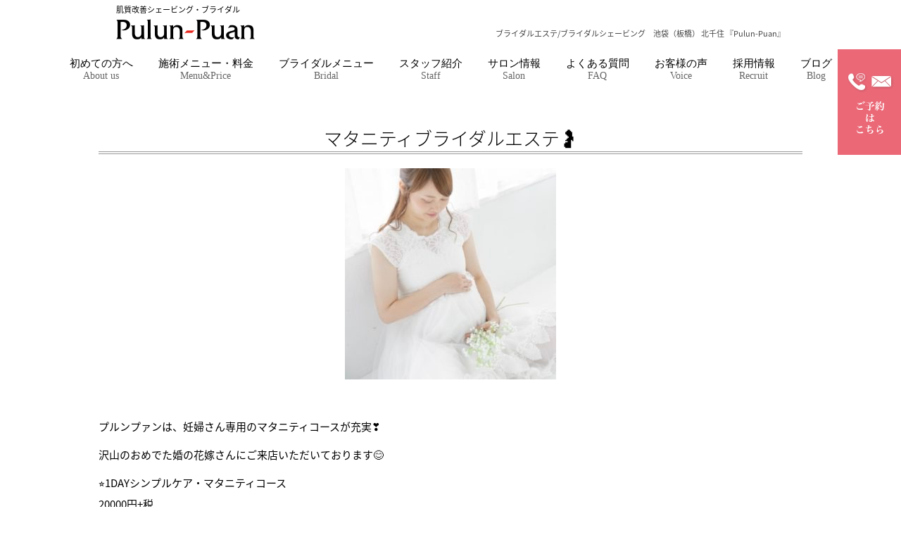

--- FILE ---
content_type: text/html; charset=UTF-8
request_url: https://pulun-puan.jp/4796/
body_size: 10836
content:
<!DOCTYPE html>
<!--[if lt IE 7 ]><html class="ie ie6" lang="ja"> <![endif]-->
<!--[if IE 7 ]><html class="ie ie7" lang="ja"> <![endif]-->
<!--[if IE 8 ]><html class="ie ie8" lang="ja"> <![endif]-->
<!--[if IE 9 ]><html class="ie ie9" lang="ja"> <![endif]-->
<!--[if (gt IE 9)|!(IE)]><!-->
<html class="" lang="ja">
<!--<![endif]-->

<head>
<meta charset="UTF-8">
<meta http-equiv="X-UA-Compatible" content="IE=edge">

<meta http-equiv="Content-Type" content="text/html; charset=UTF-8" />
<meta http-equiv="Content-Style-Type" content="text/css" />
<meta http-equiv="Content-Script-Type" content="text/javascript" />
<meta name="viewport" content="width=device-width" />
<link rel="stylesheet" href="https://pulun-puan.jp/wp-content/themes/pulun%20puan/style.css" type="text/css" />
<link href="https://fonts.googleapis.com/css?family=Ropa+Sans" rel="stylesheet">

<!-- Google Tag Manager -->
<script>(function(w,d,s,l,i){w[l]=w[l]||[];w[l].push({'gtm.start':
new Date().getTime(),event:'gtm.js'});var f=d.getElementsByTagName(s)[0],
j=d.createElement(s),dl=l!='dataLayer'?'&l='+l:'';j.async=true;j.src=
'https://www.googletagmanager.com/gtm.js?id='+i+dl;f.parentNode.insertBefore(j,f);
})(window,document,'script','dataLayer','GTM-KQGNL9K');</script>
<!-- End Google Tag Manager -->

<style type="text/css">
img {
	image-rendering: -webkit-optimize-contrast;
}
.img_style img,
.img_style{
	display: block;
	max-width:100%;
	height:auto;
	margin-left: auto;
	margin-right: auto;
}

.reserve_hpb{
	text-align:center;
	margin:0;
	font-size:15px;
}
.reserve_hpb a{
	display:block;
	padding:10px ;
	color:#fff;
}
.reserve_hpb a{
	background:#a475d2;
}




.bg_pulun01 {
	background: #ffeded;
}
.font_en, font_en p {
	font-family: 'Playfair Display', serif;
}
.text_center_pc, .text_center_pc p, .text_center_pc h2, .text_center_pc h3 {
	text-align: center;
}
.osirase_box {
	overflow: hidden;
	padding: 20px 3% 10px;
	margin-bottom: 20px;
}
.osirase_box h2 {
	color: #69411d;
	font-weight: bold;
	font-size: 20px;
	line-height: 1.7em;
	letter-spacing: 2px;
	margin-bottom: 15px;
	font-family: "游明朝", YuMincho, "ヒラギノ明朝 ProN W3", "Hiragino Mincho ProN", "HG明朝E", "ＭＳ Ｐ明朝", "ＭＳ 明朝", serif;
}
.osirase_box p {
	color: #444;
	font-size: 15px;
	line-height: 1.5em;
	letter-spacing: 1px;
	margin-bottom: 10px;
}

.box_width_none1000{
	width:100%;
	margin-left:auto;
	margin-right:auto;
	overflow:hidden;
}
.box_width_none1000{max-width:1000px;}
.pc_none{
	display:none;
}
 @media screen and (max-width: 480px) {
.osirase_box br {
	display: none;
}
.text_center_pc, .text_center_pc p, .text_center_pc h2, .text_center_pc h3 {
	text-align: left;
}
.pc_none{
	display: block;
}
.sp_none{
	display:none;
}
}
</style>

<!--[if lt IE 9]>
<script src="http://css3-mediaqueries-js.googlecode.com/svn/trunk/css3-mediaqueries.js"></script>
<![endif]-->

<!--[if lt IE 9]>
<script src="http://html5shiv.googlecode.com/svn/trunk/html5.js"></script>
<![endif]-->

<script src="https://pulun-puan.jp/wp-content/themes/pulun%20puan/js/respond.min.js"></script>
<script src="https://ajax.googleapis.com/ajax/libs/jquery/3.7.1/jquery.min.js"></script>
<script src="https://pulun-puan.jp/wp-content/themes/pulun%20puan/js/navi.js" type="text/javascript"></script>
<script src="https://pulun-puan.jp/wp-content/themes/pulun%20puan/js/pagetop.js" type="text/javascript"></script>
<script src="https://pulun-puan.jp/wp-content/themes/pulun%20puan/js/image-switch.js" type="text/javascript"></script>
<script src="https://pulun-puan.jp/wp-content/themes/pulun%20puan/js/photo.js" type="text/javascript"></script>
<script src="https://use.typekit.net/cgi0dut.js"></script>
<script>try{Typekit.load({ async: true });}catch(e){}</script>
<link rel="alternate" type="application/rss+xml" title="ブライダルエステ・シェービング｜池袋（板橋）、北千住のPulun-Puan RSS Feed" href="https://pulun-puan.jp/feed/" />
<link rel="alternate" type="application/atom+xml" title="ブライダルエステ・シェービング｜池袋（板橋）、北千住のPulun-Puan Atom Feed" href="https://pulun-puan.jp/feed/atom/" />
<link rel="pingback" href="https://pulun-puan.jp/xmlrpc.php" />
<link rel="shortcut icon" href="https://pulun-puan.jp/wp-content/themes/pulun%20puan/favicon.ico" />
<link href="https://fonts.googleapis.com/css?family=Ropa+Sans|Playfair+Display:400,700" rel="stylesheet">
<!-- Google tag (gtag.js) -->
<script async src="https://www.googletagmanager.com/gtag/js?id=G-5H400V382T"></script>
<script>
  window.dataLayer = window.dataLayer || [];
  function gtag(){dataLayer.push(arguments);}
  gtag('js', new Date());

  gtag('config', 'G-5H400V382T');
</script>	<style>img:is([sizes="auto" i], [sizes^="auto," i]) { contain-intrinsic-size: 3000px 1500px }</style>
	
		<!-- All in One SEO 4.9.3 - aioseo.com -->
		<title>マタニティブライダルエステ🤰 | ブライダルエステ・シェービング｜池袋（板橋）、北千住のPulun-Puan</title>
	<meta name="description" content="プルンプァンは、妊婦さん専用のマタニティコースが充実❣️ 沢山のおめ" />
	<meta name="robots" content="max-image-preview:large" />
	<meta name="author" content="pulun"/>
	<meta name="keywords" content="ブログ" />
	<link rel="canonical" href="https://pulun-puan.jp/4796/" />
	<meta name="generator" content="All in One SEO (AIOSEO) 4.9.3" />
		<meta property="og:locale" content="ja_JP" />
		<meta property="og:site_name" content="ブライダルエステ・シェービング｜池袋（板橋）、北千住のPulun-Puan | 池袋（板橋）エリア、北千住でブライダルエステ、レディースシェービングを展開。Pulun-Puan（プルンプァン）。背中、お顔剃りに。ターンオーバーを整えて、肌老化やトラブルの改善へ繋げます。" />
		<meta property="og:type" content="article" />
		<meta property="og:title" content="マタニティブライダルエステ🤰 | ブライダルエステ・シェービング｜池袋（板橋）、北千住のPulun-Puan" />
		<meta property="og:description" content="プルンプァンは、妊婦さん専用のマタニティコースが充実❣️ 沢山のおめ" />
		<meta property="og:url" content="https://pulun-puan.jp/4796/" />
		<meta property="article:published_time" content="2020-07-09T03:21:16+00:00" />
		<meta property="article:modified_time" content="2020-07-09T03:21:16+00:00" />
		<meta name="twitter:card" content="summary_large_image" />
		<meta name="twitter:title" content="マタニティブライダルエステ🤰 | ブライダルエステ・シェービング｜池袋（板橋）、北千住のPulun-Puan" />
		<meta name="twitter:description" content="プルンプァンは、妊婦さん専用のマタニティコースが充実❣️ 沢山のおめ" />
		<script type="application/ld+json" class="aioseo-schema">
			{"@context":"https:\/\/schema.org","@graph":[{"@type":"Article","@id":"https:\/\/pulun-puan.jp\/4796\/#article","name":"\u30de\u30bf\u30cb\u30c6\u30a3\u30d6\u30e9\u30a4\u30c0\u30eb\u30a8\u30b9\u30c6\ud83e\udd30 | \u30d6\u30e9\u30a4\u30c0\u30eb\u30a8\u30b9\u30c6\u30fb\u30b7\u30a7\u30fc\u30d3\u30f3\u30b0\uff5c\u6c60\u888b\uff08\u677f\u6a4b\uff09\u3001\u5317\u5343\u4f4f\u306ePulun-Puan","headline":"\u30de\u30bf\u30cb\u30c6\u30a3\u30d6\u30e9\u30a4\u30c0\u30eb\u30a8\u30b9\u30c6&#x1f930;","author":{"@id":"https:\/\/pulun-puan.jp\/author\/pulun\/#author"},"publisher":{"@id":"https:\/\/pulun-puan.jp\/#organization"},"image":{"@type":"ImageObject","url":"https:\/\/pulun-puan.jp\/wp-content\/uploads\/2020\/07\/C79A136B-EB4C-4674-8C82-2AB617E10C96.jpeg","width":381,"height":381},"datePublished":"2020-07-09T12:21:16+09:00","dateModified":"2020-07-09T12:21:16+09:00","inLanguage":"ja","mainEntityOfPage":{"@id":"https:\/\/pulun-puan.jp\/4796\/#webpage"},"isPartOf":{"@id":"https:\/\/pulun-puan.jp\/4796\/#webpage"},"articleSection":"\u30d6\u30ed\u30b0"},{"@type":"BreadcrumbList","@id":"https:\/\/pulun-puan.jp\/4796\/#breadcrumblist","itemListElement":[{"@type":"ListItem","@id":"https:\/\/pulun-puan.jp#listItem","position":1,"name":"\u5bb6","item":"https:\/\/pulun-puan.jp","nextItem":{"@type":"ListItem","@id":"https:\/\/pulun-puan.jp\/category\/blog\/#listItem","name":"\u30d6\u30ed\u30b0"}},{"@type":"ListItem","@id":"https:\/\/pulun-puan.jp\/category\/blog\/#listItem","position":2,"name":"\u30d6\u30ed\u30b0","item":"https:\/\/pulun-puan.jp\/category\/blog\/","nextItem":{"@type":"ListItem","@id":"https:\/\/pulun-puan.jp\/4796\/#listItem","name":"\u30de\u30bf\u30cb\u30c6\u30a3\u30d6\u30e9\u30a4\u30c0\u30eb\u30a8\u30b9\u30c6&#x1f930;"},"previousItem":{"@type":"ListItem","@id":"https:\/\/pulun-puan.jp#listItem","name":"\u5bb6"}},{"@type":"ListItem","@id":"https:\/\/pulun-puan.jp\/4796\/#listItem","position":3,"name":"\u30de\u30bf\u30cb\u30c6\u30a3\u30d6\u30e9\u30a4\u30c0\u30eb\u30a8\u30b9\u30c6&#x1f930;","previousItem":{"@type":"ListItem","@id":"https:\/\/pulun-puan.jp\/category\/blog\/#listItem","name":"\u30d6\u30ed\u30b0"}}]},{"@type":"Organization","@id":"https:\/\/pulun-puan.jp\/#organization","name":"\u30d6\u30e9\u30a4\u30c0\u30eb\u30a8\u30b9\u30c6\u30fb\u30b7\u30a7\u30fc\u30d3\u30f3\u30b0\uff5c\u6c60\u888b\uff08\u677f\u6a4b\uff09\u3001\u5317\u5343\u4f4f\u306ePulun-Puan","description":"\u6c60\u888b\uff08\u677f\u6a4b\uff09\u30a8\u30ea\u30a2\u3001\u5317\u5343\u4f4f\u3067\u30d6\u30e9\u30a4\u30c0\u30eb\u30a8\u30b9\u30c6\u3001\u30ec\u30c7\u30a3\u30fc\u30b9\u30b7\u30a7\u30fc\u30d3\u30f3\u30b0\u3092\u5c55\u958b\u3002Pulun-Puan\uff08\u30d7\u30eb\u30f3\u30d7\u30a1\u30f3\uff09\u3002\u80cc\u4e2d\u3001\u304a\u9854\u5243\u308a\u306b\u3002\u30bf\u30fc\u30f3\u30aa\u30fc\u30d0\u30fc\u3092\u6574\u3048\u3066\u3001\u808c\u8001\u5316\u3084\u30c8\u30e9\u30d6\u30eb\u306e\u6539\u5584\u3078\u7e4b\u3052\u307e\u3059\u3002","url":"https:\/\/pulun-puan.jp\/"},{"@type":"Person","@id":"https:\/\/pulun-puan.jp\/author\/pulun\/#author","url":"https:\/\/pulun-puan.jp\/author\/pulun\/","name":"pulun","image":{"@type":"ImageObject","@id":"https:\/\/pulun-puan.jp\/4796\/#authorImage","url":"https:\/\/secure.gravatar.com\/avatar\/9ecc92542d7af4870dcfad066971d34f?s=96&d=mm&r=g","width":96,"height":96,"caption":"pulun"}},{"@type":"WebPage","@id":"https:\/\/pulun-puan.jp\/4796\/#webpage","url":"https:\/\/pulun-puan.jp\/4796\/","name":"\u30de\u30bf\u30cb\u30c6\u30a3\u30d6\u30e9\u30a4\u30c0\u30eb\u30a8\u30b9\u30c6\ud83e\udd30 | \u30d6\u30e9\u30a4\u30c0\u30eb\u30a8\u30b9\u30c6\u30fb\u30b7\u30a7\u30fc\u30d3\u30f3\u30b0\uff5c\u6c60\u888b\uff08\u677f\u6a4b\uff09\u3001\u5317\u5343\u4f4f\u306ePulun-Puan","description":"\u30d7\u30eb\u30f3\u30d7\u30a1\u30f3\u306f\u3001\u598a\u5a66\u3055\u3093\u5c02\u7528\u306e\u30de\u30bf\u30cb\u30c6\u30a3\u30b3\u30fc\u30b9\u304c\u5145\u5b9f\u2763\ufe0f \u6ca2\u5c71\u306e\u304a\u3081","inLanguage":"ja","isPartOf":{"@id":"https:\/\/pulun-puan.jp\/#website"},"breadcrumb":{"@id":"https:\/\/pulun-puan.jp\/4796\/#breadcrumblist"},"author":{"@id":"https:\/\/pulun-puan.jp\/author\/pulun\/#author"},"creator":{"@id":"https:\/\/pulun-puan.jp\/author\/pulun\/#author"},"image":{"@type":"ImageObject","url":"https:\/\/pulun-puan.jp\/wp-content\/uploads\/2020\/07\/C79A136B-EB4C-4674-8C82-2AB617E10C96.jpeg","@id":"https:\/\/pulun-puan.jp\/4796\/#mainImage","width":381,"height":381},"primaryImageOfPage":{"@id":"https:\/\/pulun-puan.jp\/4796\/#mainImage"},"datePublished":"2020-07-09T12:21:16+09:00","dateModified":"2020-07-09T12:21:16+09:00"},{"@type":"WebSite","@id":"https:\/\/pulun-puan.jp\/#website","url":"https:\/\/pulun-puan.jp\/","name":"\u30d6\u30e9\u30a4\u30c0\u30eb\u30a8\u30b9\u30c6\u30fb\u30b7\u30a7\u30fc\u30d3\u30f3\u30b0\uff5c\u6c60\u888b\uff08\u677f\u6a4b\uff09\u3001\u5317\u5343\u4f4f\u306ePulun-Puan","description":"\u6c60\u888b\uff08\u677f\u6a4b\uff09\u30a8\u30ea\u30a2\u3001\u5317\u5343\u4f4f\u3067\u30d6\u30e9\u30a4\u30c0\u30eb\u30a8\u30b9\u30c6\u3001\u30ec\u30c7\u30a3\u30fc\u30b9\u30b7\u30a7\u30fc\u30d3\u30f3\u30b0\u3092\u5c55\u958b\u3002Pulun-Puan\uff08\u30d7\u30eb\u30f3\u30d7\u30a1\u30f3\uff09\u3002\u80cc\u4e2d\u3001\u304a\u9854\u5243\u308a\u306b\u3002\u30bf\u30fc\u30f3\u30aa\u30fc\u30d0\u30fc\u3092\u6574\u3048\u3066\u3001\u808c\u8001\u5316\u3084\u30c8\u30e9\u30d6\u30eb\u306e\u6539\u5584\u3078\u7e4b\u3052\u307e\u3059\u3002","inLanguage":"ja","publisher":{"@id":"https:\/\/pulun-puan.jp\/#organization"}}]}
		</script>
		<!-- All in One SEO -->

<link rel="alternate" type="application/rss+xml" title="ブライダルエステ・シェービング｜池袋（板橋）、北千住のPulun-Puan &raquo; マタニティブライダルエステ&#x1f930; のコメントのフィード" href="https://pulun-puan.jp/4796/feed/" />
<script type="text/javascript">
/* <![CDATA[ */
window._wpemojiSettings = {"baseUrl":"https:\/\/s.w.org\/images\/core\/emoji\/15.0.3\/72x72\/","ext":".png","svgUrl":"https:\/\/s.w.org\/images\/core\/emoji\/15.0.3\/svg\/","svgExt":".svg","source":{"concatemoji":"https:\/\/pulun-puan.jp\/wp-includes\/js\/wp-emoji-release.min.js?ver=6.7.4"}};
/*! This file is auto-generated */
!function(i,n){var o,s,e;function c(e){try{var t={supportTests:e,timestamp:(new Date).valueOf()};sessionStorage.setItem(o,JSON.stringify(t))}catch(e){}}function p(e,t,n){e.clearRect(0,0,e.canvas.width,e.canvas.height),e.fillText(t,0,0);var t=new Uint32Array(e.getImageData(0,0,e.canvas.width,e.canvas.height).data),r=(e.clearRect(0,0,e.canvas.width,e.canvas.height),e.fillText(n,0,0),new Uint32Array(e.getImageData(0,0,e.canvas.width,e.canvas.height).data));return t.every(function(e,t){return e===r[t]})}function u(e,t,n){switch(t){case"flag":return n(e,"\ud83c\udff3\ufe0f\u200d\u26a7\ufe0f","\ud83c\udff3\ufe0f\u200b\u26a7\ufe0f")?!1:!n(e,"\ud83c\uddfa\ud83c\uddf3","\ud83c\uddfa\u200b\ud83c\uddf3")&&!n(e,"\ud83c\udff4\udb40\udc67\udb40\udc62\udb40\udc65\udb40\udc6e\udb40\udc67\udb40\udc7f","\ud83c\udff4\u200b\udb40\udc67\u200b\udb40\udc62\u200b\udb40\udc65\u200b\udb40\udc6e\u200b\udb40\udc67\u200b\udb40\udc7f");case"emoji":return!n(e,"\ud83d\udc26\u200d\u2b1b","\ud83d\udc26\u200b\u2b1b")}return!1}function f(e,t,n){var r="undefined"!=typeof WorkerGlobalScope&&self instanceof WorkerGlobalScope?new OffscreenCanvas(300,150):i.createElement("canvas"),a=r.getContext("2d",{willReadFrequently:!0}),o=(a.textBaseline="top",a.font="600 32px Arial",{});return e.forEach(function(e){o[e]=t(a,e,n)}),o}function t(e){var t=i.createElement("script");t.src=e,t.defer=!0,i.head.appendChild(t)}"undefined"!=typeof Promise&&(o="wpEmojiSettingsSupports",s=["flag","emoji"],n.supports={everything:!0,everythingExceptFlag:!0},e=new Promise(function(e){i.addEventListener("DOMContentLoaded",e,{once:!0})}),new Promise(function(t){var n=function(){try{var e=JSON.parse(sessionStorage.getItem(o));if("object"==typeof e&&"number"==typeof e.timestamp&&(new Date).valueOf()<e.timestamp+604800&&"object"==typeof e.supportTests)return e.supportTests}catch(e){}return null}();if(!n){if("undefined"!=typeof Worker&&"undefined"!=typeof OffscreenCanvas&&"undefined"!=typeof URL&&URL.createObjectURL&&"undefined"!=typeof Blob)try{var e="postMessage("+f.toString()+"("+[JSON.stringify(s),u.toString(),p.toString()].join(",")+"));",r=new Blob([e],{type:"text/javascript"}),a=new Worker(URL.createObjectURL(r),{name:"wpTestEmojiSupports"});return void(a.onmessage=function(e){c(n=e.data),a.terminate(),t(n)})}catch(e){}c(n=f(s,u,p))}t(n)}).then(function(e){for(var t in e)n.supports[t]=e[t],n.supports.everything=n.supports.everything&&n.supports[t],"flag"!==t&&(n.supports.everythingExceptFlag=n.supports.everythingExceptFlag&&n.supports[t]);n.supports.everythingExceptFlag=n.supports.everythingExceptFlag&&!n.supports.flag,n.DOMReady=!1,n.readyCallback=function(){n.DOMReady=!0}}).then(function(){return e}).then(function(){var e;n.supports.everything||(n.readyCallback(),(e=n.source||{}).concatemoji?t(e.concatemoji):e.wpemoji&&e.twemoji&&(t(e.twemoji),t(e.wpemoji)))}))}((window,document),window._wpemojiSettings);
/* ]]> */
</script>
<style id='wp-emoji-styles-inline-css' type='text/css'>

	img.wp-smiley, img.emoji {
		display: inline !important;
		border: none !important;
		box-shadow: none !important;
		height: 1em !important;
		width: 1em !important;
		margin: 0 0.07em !important;
		vertical-align: -0.1em !important;
		background: none !important;
		padding: 0 !important;
	}
</style>
<link rel='stylesheet' id='wp-block-library-css' href='https://pulun-puan.jp/wp-includes/css/dist/block-library/style.min.css?ver=6.7.4' type='text/css' media='all' />
<link rel='stylesheet' id='aioseo/css/src/vue/standalone/blocks/table-of-contents/global.scss-css' href='https://pulun-puan.jp/wp-content/plugins/all-in-one-seo-pack/dist/Lite/assets/css/table-of-contents/global.e90f6d47.css?ver=4.9.3' type='text/css' media='all' />
<style id='classic-theme-styles-inline-css' type='text/css'>
/*! This file is auto-generated */
.wp-block-button__link{color:#fff;background-color:#32373c;border-radius:9999px;box-shadow:none;text-decoration:none;padding:calc(.667em + 2px) calc(1.333em + 2px);font-size:1.125em}.wp-block-file__button{background:#32373c;color:#fff;text-decoration:none}
</style>
<style id='global-styles-inline-css' type='text/css'>
:root{--wp--preset--aspect-ratio--square: 1;--wp--preset--aspect-ratio--4-3: 4/3;--wp--preset--aspect-ratio--3-4: 3/4;--wp--preset--aspect-ratio--3-2: 3/2;--wp--preset--aspect-ratio--2-3: 2/3;--wp--preset--aspect-ratio--16-9: 16/9;--wp--preset--aspect-ratio--9-16: 9/16;--wp--preset--color--black: #000000;--wp--preset--color--cyan-bluish-gray: #abb8c3;--wp--preset--color--white: #ffffff;--wp--preset--color--pale-pink: #f78da7;--wp--preset--color--vivid-red: #cf2e2e;--wp--preset--color--luminous-vivid-orange: #ff6900;--wp--preset--color--luminous-vivid-amber: #fcb900;--wp--preset--color--light-green-cyan: #7bdcb5;--wp--preset--color--vivid-green-cyan: #00d084;--wp--preset--color--pale-cyan-blue: #8ed1fc;--wp--preset--color--vivid-cyan-blue: #0693e3;--wp--preset--color--vivid-purple: #9b51e0;--wp--preset--gradient--vivid-cyan-blue-to-vivid-purple: linear-gradient(135deg,rgba(6,147,227,1) 0%,rgb(155,81,224) 100%);--wp--preset--gradient--light-green-cyan-to-vivid-green-cyan: linear-gradient(135deg,rgb(122,220,180) 0%,rgb(0,208,130) 100%);--wp--preset--gradient--luminous-vivid-amber-to-luminous-vivid-orange: linear-gradient(135deg,rgba(252,185,0,1) 0%,rgba(255,105,0,1) 100%);--wp--preset--gradient--luminous-vivid-orange-to-vivid-red: linear-gradient(135deg,rgba(255,105,0,1) 0%,rgb(207,46,46) 100%);--wp--preset--gradient--very-light-gray-to-cyan-bluish-gray: linear-gradient(135deg,rgb(238,238,238) 0%,rgb(169,184,195) 100%);--wp--preset--gradient--cool-to-warm-spectrum: linear-gradient(135deg,rgb(74,234,220) 0%,rgb(151,120,209) 20%,rgb(207,42,186) 40%,rgb(238,44,130) 60%,rgb(251,105,98) 80%,rgb(254,248,76) 100%);--wp--preset--gradient--blush-light-purple: linear-gradient(135deg,rgb(255,206,236) 0%,rgb(152,150,240) 100%);--wp--preset--gradient--blush-bordeaux: linear-gradient(135deg,rgb(254,205,165) 0%,rgb(254,45,45) 50%,rgb(107,0,62) 100%);--wp--preset--gradient--luminous-dusk: linear-gradient(135deg,rgb(255,203,112) 0%,rgb(199,81,192) 50%,rgb(65,88,208) 100%);--wp--preset--gradient--pale-ocean: linear-gradient(135deg,rgb(255,245,203) 0%,rgb(182,227,212) 50%,rgb(51,167,181) 100%);--wp--preset--gradient--electric-grass: linear-gradient(135deg,rgb(202,248,128) 0%,rgb(113,206,126) 100%);--wp--preset--gradient--midnight: linear-gradient(135deg,rgb(2,3,129) 0%,rgb(40,116,252) 100%);--wp--preset--font-size--small: 13px;--wp--preset--font-size--medium: 20px;--wp--preset--font-size--large: 36px;--wp--preset--font-size--x-large: 42px;--wp--preset--spacing--20: 0.44rem;--wp--preset--spacing--30: 0.67rem;--wp--preset--spacing--40: 1rem;--wp--preset--spacing--50: 1.5rem;--wp--preset--spacing--60: 2.25rem;--wp--preset--spacing--70: 3.38rem;--wp--preset--spacing--80: 5.06rem;--wp--preset--shadow--natural: 6px 6px 9px rgba(0, 0, 0, 0.2);--wp--preset--shadow--deep: 12px 12px 50px rgba(0, 0, 0, 0.4);--wp--preset--shadow--sharp: 6px 6px 0px rgba(0, 0, 0, 0.2);--wp--preset--shadow--outlined: 6px 6px 0px -3px rgba(255, 255, 255, 1), 6px 6px rgba(0, 0, 0, 1);--wp--preset--shadow--crisp: 6px 6px 0px rgba(0, 0, 0, 1);}:where(.is-layout-flex){gap: 0.5em;}:where(.is-layout-grid){gap: 0.5em;}body .is-layout-flex{display: flex;}.is-layout-flex{flex-wrap: wrap;align-items: center;}.is-layout-flex > :is(*, div){margin: 0;}body .is-layout-grid{display: grid;}.is-layout-grid > :is(*, div){margin: 0;}:where(.wp-block-columns.is-layout-flex){gap: 2em;}:where(.wp-block-columns.is-layout-grid){gap: 2em;}:where(.wp-block-post-template.is-layout-flex){gap: 1.25em;}:where(.wp-block-post-template.is-layout-grid){gap: 1.25em;}.has-black-color{color: var(--wp--preset--color--black) !important;}.has-cyan-bluish-gray-color{color: var(--wp--preset--color--cyan-bluish-gray) !important;}.has-white-color{color: var(--wp--preset--color--white) !important;}.has-pale-pink-color{color: var(--wp--preset--color--pale-pink) !important;}.has-vivid-red-color{color: var(--wp--preset--color--vivid-red) !important;}.has-luminous-vivid-orange-color{color: var(--wp--preset--color--luminous-vivid-orange) !important;}.has-luminous-vivid-amber-color{color: var(--wp--preset--color--luminous-vivid-amber) !important;}.has-light-green-cyan-color{color: var(--wp--preset--color--light-green-cyan) !important;}.has-vivid-green-cyan-color{color: var(--wp--preset--color--vivid-green-cyan) !important;}.has-pale-cyan-blue-color{color: var(--wp--preset--color--pale-cyan-blue) !important;}.has-vivid-cyan-blue-color{color: var(--wp--preset--color--vivid-cyan-blue) !important;}.has-vivid-purple-color{color: var(--wp--preset--color--vivid-purple) !important;}.has-black-background-color{background-color: var(--wp--preset--color--black) !important;}.has-cyan-bluish-gray-background-color{background-color: var(--wp--preset--color--cyan-bluish-gray) !important;}.has-white-background-color{background-color: var(--wp--preset--color--white) !important;}.has-pale-pink-background-color{background-color: var(--wp--preset--color--pale-pink) !important;}.has-vivid-red-background-color{background-color: var(--wp--preset--color--vivid-red) !important;}.has-luminous-vivid-orange-background-color{background-color: var(--wp--preset--color--luminous-vivid-orange) !important;}.has-luminous-vivid-amber-background-color{background-color: var(--wp--preset--color--luminous-vivid-amber) !important;}.has-light-green-cyan-background-color{background-color: var(--wp--preset--color--light-green-cyan) !important;}.has-vivid-green-cyan-background-color{background-color: var(--wp--preset--color--vivid-green-cyan) !important;}.has-pale-cyan-blue-background-color{background-color: var(--wp--preset--color--pale-cyan-blue) !important;}.has-vivid-cyan-blue-background-color{background-color: var(--wp--preset--color--vivid-cyan-blue) !important;}.has-vivid-purple-background-color{background-color: var(--wp--preset--color--vivid-purple) !important;}.has-black-border-color{border-color: var(--wp--preset--color--black) !important;}.has-cyan-bluish-gray-border-color{border-color: var(--wp--preset--color--cyan-bluish-gray) !important;}.has-white-border-color{border-color: var(--wp--preset--color--white) !important;}.has-pale-pink-border-color{border-color: var(--wp--preset--color--pale-pink) !important;}.has-vivid-red-border-color{border-color: var(--wp--preset--color--vivid-red) !important;}.has-luminous-vivid-orange-border-color{border-color: var(--wp--preset--color--luminous-vivid-orange) !important;}.has-luminous-vivid-amber-border-color{border-color: var(--wp--preset--color--luminous-vivid-amber) !important;}.has-light-green-cyan-border-color{border-color: var(--wp--preset--color--light-green-cyan) !important;}.has-vivid-green-cyan-border-color{border-color: var(--wp--preset--color--vivid-green-cyan) !important;}.has-pale-cyan-blue-border-color{border-color: var(--wp--preset--color--pale-cyan-blue) !important;}.has-vivid-cyan-blue-border-color{border-color: var(--wp--preset--color--vivid-cyan-blue) !important;}.has-vivid-purple-border-color{border-color: var(--wp--preset--color--vivid-purple) !important;}.has-vivid-cyan-blue-to-vivid-purple-gradient-background{background: var(--wp--preset--gradient--vivid-cyan-blue-to-vivid-purple) !important;}.has-light-green-cyan-to-vivid-green-cyan-gradient-background{background: var(--wp--preset--gradient--light-green-cyan-to-vivid-green-cyan) !important;}.has-luminous-vivid-amber-to-luminous-vivid-orange-gradient-background{background: var(--wp--preset--gradient--luminous-vivid-amber-to-luminous-vivid-orange) !important;}.has-luminous-vivid-orange-to-vivid-red-gradient-background{background: var(--wp--preset--gradient--luminous-vivid-orange-to-vivid-red) !important;}.has-very-light-gray-to-cyan-bluish-gray-gradient-background{background: var(--wp--preset--gradient--very-light-gray-to-cyan-bluish-gray) !important;}.has-cool-to-warm-spectrum-gradient-background{background: var(--wp--preset--gradient--cool-to-warm-spectrum) !important;}.has-blush-light-purple-gradient-background{background: var(--wp--preset--gradient--blush-light-purple) !important;}.has-blush-bordeaux-gradient-background{background: var(--wp--preset--gradient--blush-bordeaux) !important;}.has-luminous-dusk-gradient-background{background: var(--wp--preset--gradient--luminous-dusk) !important;}.has-pale-ocean-gradient-background{background: var(--wp--preset--gradient--pale-ocean) !important;}.has-electric-grass-gradient-background{background: var(--wp--preset--gradient--electric-grass) !important;}.has-midnight-gradient-background{background: var(--wp--preset--gradient--midnight) !important;}.has-small-font-size{font-size: var(--wp--preset--font-size--small) !important;}.has-medium-font-size{font-size: var(--wp--preset--font-size--medium) !important;}.has-large-font-size{font-size: var(--wp--preset--font-size--large) !important;}.has-x-large-font-size{font-size: var(--wp--preset--font-size--x-large) !important;}
:where(.wp-block-post-template.is-layout-flex){gap: 1.25em;}:where(.wp-block-post-template.is-layout-grid){gap: 1.25em;}
:where(.wp-block-columns.is-layout-flex){gap: 2em;}:where(.wp-block-columns.is-layout-grid){gap: 2em;}
:root :where(.wp-block-pullquote){font-size: 1.5em;line-height: 1.6;}
</style>
<link rel='stylesheet' id='contact-form-7-css' href='https://pulun-puan.jp/wp-content/plugins/contact-form-7/includes/css/styles.css?ver=6.1.4' type='text/css' media='all' />
<link rel="https://api.w.org/" href="https://pulun-puan.jp/wp-json/" /><link rel="alternate" title="JSON" type="application/json" href="https://pulun-puan.jp/wp-json/wp/v2/posts/4796" /><link rel="EditURI" type="application/rsd+xml" title="RSD" href="https://pulun-puan.jp/xmlrpc.php?rsd" />
<meta name="generator" content="WordPress 6.7.4" />
<link rel='shortlink' href='https://pulun-puan.jp/?p=4796' />
<link rel="alternate" title="oEmbed (JSON)" type="application/json+oembed" href="https://pulun-puan.jp/wp-json/oembed/1.0/embed?url=https%3A%2F%2Fpulun-puan.jp%2F4796%2F" />
<link rel="alternate" title="oEmbed (XML)" type="text/xml+oembed" href="https://pulun-puan.jp/wp-json/oembed/1.0/embed?url=https%3A%2F%2Fpulun-puan.jp%2F4796%2F&#038;format=xml" />
<!-- Global site tag (gtag.js) - Google Ads: 394273551 -->
<script async src="https://www.googletagmanager.com/gtag/js?id=AW-394273551"></script>
<script>
  window.dataLayer = window.dataLayer || [];
  function gtag(){dataLayer.push(arguments);}
  gtag('js', new Date());

  gtag('config', 'AW-394273551');
</script>
<!-- Global site tag (gtag.js) - Google Ads: 748765804 -->
<script async src="https://www.googletagmanager.com/gtag/js?id=AW-748765804"></script>
<script>
  window.dataLayer = window.dataLayer || [];
  function gtag(){dataLayer.push(arguments);}
  gtag('js', new Date());

  gtag('config', 'AW-748765804');
</script>
</head>
<body id="blog">
<!-- Google Tag Manager (noscript) -->
<noscript>
<iframe src="https://www.googletagmanager.com/ns.html?id=GTM-KQGNL9K"
height="0" width="0" style="display:none;visibility:hidden"></iframe>
</noscript>
<!-- End Google Tag Manager (noscript) --> 
<a name="top" id="top"></a>
<div id="wrapper">
<div id="web_apo">
    <ul class="web_apo01">
        <li><a href="https://pulun-puan.jp/reserve/"><img src="https://pulun-puan.jp/wp-content/themes/pulun%20puan/images/head/reserve.gif" alt="ご予約はこちら"></a></li>
    </ul>
</div>
<header>
    <div id="logo">
        <p>肌質改善シェービング・ブライダル</p>
        <a href="https://pulun-puan.jp/"><img src="https://pulun-puan.jp/wp-content/themes/pulun%20puan/images/head/logo.gif" alt="ブライダルエステ/マタニティ/シェービング　板橋　北千住の『Pulun-Puan』"/></a> </div>
    <h1>ブライダルエステ/ブライダルシェービング　池袋（板橋） 北千住 『Pulun-Puan』</h1>
</header>
<div id="fixedBox" class="nav">
    <div class="inner">
        <div id="mobile-head">
            <div id="nav-toggle">
                <div> <span></span> <span></span> <span></span> </div>
            </div>
        </div>
        <div id="sp_logo">
            <p>肌質改善シェービング・ブライダル・マタニティ</p>
            <a href="https://pulun-puan.jp/" title="ホーム"><img src="https://pulun-puan.jp/wp-content/themes/pulun%20puan/images/head/logo.gif" alt="ブライダルエステ/マタニティ/シェービング　恵比寿　板橋　北千住の『Pulun-Puan』"/></a></div>
        <nav id="global-nav">
            <ul id="main_navi">
                <li><a href="https://pulun-puan.jp/beginner/" title="初めての方へ">初めての方へ<span>About us</span></a></li>
                <li><a href="https://pulun-puan.jp/menu/" title="施術メニュー・料金">施術メニュー・料金<span>Menu&Price</span></a></li>
                <li><a href="https://pulun-puan.jp/bridal/" title="ブライダルメニュー">ブライダルメニュー<span>Bridal</span></a></li>
                <li><a href="https://pulun-puan.jp/#top_staff" title="スタッフ紹介">スタッフ紹介<span>Staff</span></a></li>
                <li><a href="https://pulun-puan.jp/#salon_info" title="サロン情報">サロン情報<span>Salon</span></a></li>
                <li><a href="https://pulun-puan.jp/faq/" title="よくある質問">よくある質問<span>FAQ</span></a></li>
                <li><a href="https://pulun-puan.jp/category/voice/" title="お客様の声">お客様の声<span>Voice</span></a></li>
                <li><a href="https://pulun-puan.jp/recruit/" title="採用情報">採用情報<span>Recruit</span></a></li>
                <li><a href="https://pulun-puan.jp/category/blog/" title="ブログ">ブログ<span>Blog</span></a></li>
                <li id="coupon"><a href="https://pulun-puan.jp/coupon/" title="クーポン">クーポン<span>Coupon</span></a></li>
                                <li class="sp_navi telweb" id="salon2">
                    <div class="tel"><a href="tel:03-3964-6000">板橋店：03-3964-6000</a></div>
                </li>
                                                <li class="sp_navi telweb" id="salon3">
                    <div class="tel"><a href="tel:03-6806-1311">北千住店：03-6806-1311</a></div>
                </li>
                            </ul>
        </nav>
    </div>
</div>
<div id="contents">
<div id="main" class="maincont">
		<div id="left_box">
						<div class="post">
			<h2 class="blog_title"><a href="https://pulun-puan.jp/4796/">マタニティブライダルエステ&#x1f930;</a></h2>
			<p><img fetchpriority="high" decoding="async" class="aligncenter size-medium wp-image-4797" src="https://pulun-puan.jp/wp-content/uploads/2020/07/C79A136B-EB4C-4674-8C82-2AB617E10C96-300x300.jpeg" alt="" width="300" height="300" data-id="4797" srcset="https://pulun-puan.jp/wp-content/uploads/2020/07/C79A136B-EB4C-4674-8C82-2AB617E10C96-300x300.jpeg 300w, https://pulun-puan.jp/wp-content/uploads/2020/07/C79A136B-EB4C-4674-8C82-2AB617E10C96-150x150.jpeg 150w, https://pulun-puan.jp/wp-content/uploads/2020/07/C79A136B-EB4C-4674-8C82-2AB617E10C96.jpeg 381w" sizes="(max-width: 300px) 100vw, 300px" /></p>
<p>&nbsp;</p>
<p>プルンプァンは、妊婦さん専用のマタニティコースが充実&#x2763;&#xfe0f;</p>
<p>沢山のおめでた婚の花嫁さんにご来店いただいております&#x1f60a;</p>
<p>&#x2b50;&#xfe0f;1DAYシンプルケア・マタニティコース<br />
20000円+税</p>
<p>&#x2b50;&#xfe0f;1DAYフルシェービングケア・マタニティコース<br />
25000円+税</p>
<p>&#x2b50;&#xfe0f;1DAYスペシャル美肌ケア&amp;シェービング・マタニティコース<br />
30000円＋税</p>
<p>コースの詳細は、こちらで検索してね&#x1f481;&#x200d;&#x2640;&#xfe0f;<br />
↓ ↓ ↓<br />
【ブライダルエステナビ/プルンプァン】</p>
<p>&#x2764;︎︎&#x2764;︎︎&#x2764;︎︎&#x2764;︎︎&#x2764;︎︎&#x2764;︎︎&#x2764;︎︎&#x2764;︎︎&#x2764;︎︎&#x2764;︎︎&#x2764;︎︎&#x2764;︎︎&#x2764;︎︎&#x2764;︎︎&#x2764;︎︎&#x2764;︎︎&#x2764;︎&#x2764;︎<br />
★プルンプァン北千住店★<br />
足立区千住2-34-7セントラルパレス3階<br />
【電話】03-6806ー1311<br />
【定休日】毎週火曜日<br />
【営業時間】(平日)10:00〜20:30 (土日祝)10:00〜19:30<br />
&#x2764;︎︎&#x2764;︎︎&#x2764;︎︎&#x2764;︎︎&#x2764;︎︎&#x2764;︎︎&#x2764;︎︎&#x2764;︎︎&#x2764;︎︎&#x2764;︎︎&#x2764;︎︎&#x2764;︎︎&#x2764;︎︎&#x2764;︎︎&#x2764;︎︎&#x2764;︎︎&#x2764;︎&#x2764;︎</p>
			<p class="postinfo">
				2020年 7月 9日				｜
				カテゴリー：<a href="https://pulun-puan.jp/category/blog/" rel="category tag">ブログ</a>				
			</p>
			</div>
						<p class="pagelink">
				<span class="pageprev">&laquo; <a href="https://pulun-puan.jp/4800/" rel="next">使い捨てにしました&#x1f642;</a></span>
				<span class="pagenext"><a href="https://pulun-puan.jp/4791/" rel="prev">マスクのゴムが取れちゃったら&#x1f637;</a> &raquo;</span>
			</p>
			
								</div>

	</div>
	</div>
<p id="page-top"><a href="#wrap">PAGE TOP</a></p>
<footer>
    <div id="f_logo">
        <a href="https://pulun-puan.jp/"><img src="https://pulun-puan.jp/wp-content/themes/pulun%20puan/images/foot/f_logo.png" alt="ブライダルエステ/マタニティ/シェービング　板橋　北千住の『Pulun-Puan』" /></a>
		<p>
			社名：コムコーポレーション<br>
電話番号：03-5924-1480<br>
住所：東京都板橋区板橋1−13−6
		</p>
    </div>
    <div id="f_salon">
        <ul class="parallel">
            <li>板橋店：03-3964-6000</li>
            <li>北千住店：03-6806-1311</li>
            <li id="f_web"><a href="https://pulun-puan.jp/reserve/">ご予約はこちら</a></li>
        </ul>
    </div>
    <div id="f_list">
        <ul class="foot_list">
            <li><a href="https://pulun-puan.jp/beginner/">&gt; 初めての方へ</a></li>
            <li><a href="https://pulun-puan.jp/menu/">&gt; 施術メニュー・料金</a></li>
            <li><a href="https://pulun-puan.jp/bridal">&gt; ブライダルメニュー</a></li>
            <li><a href="https://pulun-puan.jp/#top_staff">&gt; スタッフ紹介</a></li>
            <li><a href="https://pulun-puan.jp/#salon_info">&gt; サロン情報</a></li>
            <li><a href="https://pulun-puan.jp/faq/">&gt; よくある質問</a></li>
            <li><a href="https://pulun-puan.jp/category/voice/">&gt; お客様の声</a></li>
            <li><a href="https://pulun-puan.jp/recruit/">&gt; 採用情報</a></li>
            <li><a href="https://pulun-puan.jp/category/blog/">&gt; ブログ</a></li>
        </ul>
    </div>
    <p class="copyright">Copyright © Pulun-Puan All Rights Reserved.</p>
</footer>
</div>
<script type="text/javascript" src="https://pulun-puan.jp/wp-includes/js/dist/hooks.min.js?ver=4d63a3d491d11ffd8ac6" id="wp-hooks-js"></script>
<script type="text/javascript" src="https://pulun-puan.jp/wp-includes/js/dist/i18n.min.js?ver=5e580eb46a90c2b997e6" id="wp-i18n-js"></script>
<script type="text/javascript" id="wp-i18n-js-after">
/* <![CDATA[ */
wp.i18n.setLocaleData( { 'text direction\u0004ltr': [ 'ltr' ] } );
/* ]]> */
</script>
<script type="text/javascript" src="https://pulun-puan.jp/wp-content/plugins/contact-form-7/includes/swv/js/index.js?ver=6.1.4" id="swv-js"></script>
<script type="text/javascript" id="contact-form-7-js-translations">
/* <![CDATA[ */
( function( domain, translations ) {
	var localeData = translations.locale_data[ domain ] || translations.locale_data.messages;
	localeData[""].domain = domain;
	wp.i18n.setLocaleData( localeData, domain );
} )( "contact-form-7", {"translation-revision-date":"2025-11-30 08:12:23+0000","generator":"GlotPress\/4.0.3","domain":"messages","locale_data":{"messages":{"":{"domain":"messages","plural-forms":"nplurals=1; plural=0;","lang":"ja_JP"},"This contact form is placed in the wrong place.":["\u3053\u306e\u30b3\u30f3\u30bf\u30af\u30c8\u30d5\u30a9\u30fc\u30e0\u306f\u9593\u9055\u3063\u305f\u4f4d\u7f6e\u306b\u7f6e\u304b\u308c\u3066\u3044\u307e\u3059\u3002"],"Error:":["\u30a8\u30e9\u30fc:"]}},"comment":{"reference":"includes\/js\/index.js"}} );
/* ]]> */
</script>
<script type="text/javascript" id="contact-form-7-js-before">
/* <![CDATA[ */
var wpcf7 = {
    "api": {
        "root": "https:\/\/pulun-puan.jp\/wp-json\/",
        "namespace": "contact-form-7\/v1"
    }
};
/* ]]> */
</script>
<script type="text/javascript" src="https://pulun-puan.jp/wp-content/plugins/contact-form-7/includes/js/index.js?ver=6.1.4" id="contact-form-7-js"></script>
<script type="text/javascript" src="https://pulun-puan.jp/wp-includes/js/jquery/jquery.min.js?ver=3.7.1" id="jquery-core-js"></script>
<script type="text/javascript" src="https://pulun-puan.jp/wp-includes/js/jquery/jquery-migrate.min.js?ver=3.4.1" id="jquery-migrate-js"></script>
<script type="text/javascript" src="https://pulun-puan.jp/wp-content/plugins/throws-spam-away/js/tsa_params.min.js?ver=3.8.1" id="throws-spam-away-script-js"></script>
</body></html>

--- FILE ---
content_type: text/css
request_url: https://pulun-puan.jp/wp-content/themes/pulun%20puan/style.css
body_size: 14245
content:
/*
Theme Name: pulun puan
Theme URI: http://www.salon-hansoku.com/
Description: A theme by <a href="http://www.salon-hansoku.com/">wish</a>.
Version: 1.1
Author: wish
Author URI: http://www.salon-hansoku.com/
*/
/* CSS Document */

@charset "UTF-8";
/* CSS Document */

/*全ページ共通*/
@import url(//fonts.googleapis.com/earlyaccess/notosansjapanese.css);
body,h1, h2, h3, h4, h5, h6, p, address,
ul, ol, li, dl, dt, dd,
table, caption, th, td, img, form {
        margin: 0;
        padding: 0;
        border: none;
        font-style: normal;
        font-weight: normal;
        font-size: 100%;
        text-align: left;
        list-style-type: none;
		font-family: 'Noto Sans Japanese', sans-serif;
	}
	
.noto100 {font-weight:100;}
.noto200 {font-weight:200;}
.noto300 {font-weight:300;}
.noto400 {font-weight:400;}
.noto500 {font-weight:500;}
.noto600 {font-weight:600;}
.noto700 {font-weight:700;}
.noto800 {font-weight:800;}
.noto900 {font-weight:900;}

img {
	vertical-align:top;
	vertical-align:bottom;
}
a{
	text-decoration: none;
	color: #000;
}
#web_apo{
	z-index:1000;
	right:0;
	top: 70px;
	position: fixed;
}

body{
	background:#fff;
	}
#wrapper{
	width:100%;
	margin:0 auto; 
	}	
header{
	margin:0 auto ;
	
	overflow:hidden;
	background: rgba(255,255,255,.8);
    position: relative
	}
#logo p{
	font-size:11px;
	margin-bottom:5px;
}
header h1{
	font-size:11px;
	line-height:1.5em;
	color:#444;
	}
.fixed {
    position: fixed;
    top: 0;
    width: 100%;
    z-index: 10000;
}

.inner {
	margin: 0 auto;
    position: relative
}
.inner:after {
	content: "";
	clear: both;
	display: block;
}
/* header */
#fixedBox {
	z-index: 999;
}
#fixedBox a,
#fixedBox {
	color: #000;
	text-decoration: none;
}

#global-nav{
    position: relative;
}
#global-nav ul{
    text-align: center
}
#global-nav ul li {
	display: -moz-inline-box;
  display: inline-block;
  /display: inline;
  /zoom: 1;
  vertical-align:top;
	position: relative;
    font-family: 'Kurale', serif;
    font-size: 15px;
    text-align: center;
    line-height: 1.2em;
    padding-top: 10px
}
#global-nav ul li span{
    display: block;
    font-size: 14px;
    color: #666;
}


#global-nav li a{
    color: #000
}

/* Btn Hover */
#global-nav ul li:after {
	position: absolute;
	content: "";
	display: block;
	width: 100%;
	height: 3px;
	bottom: -20px;
	transition: all 0.3s ease;
	-webkit-transition: all 0.3s ease;
	-moz-transition: all 0.3s ease;
}


/* Fixed */
#fixedBox.fixed {
	margin-top: 0;
	top: 0;
	position: fixed;
	padding: 0px 0 5px;
	height: auto ;
	background: rgba(255,255,255,.8);
	transition: top 0.5s ease-in;
	-webkit-transition: top 0.5s ease-in;
	-moz-transition: top 0.5s ease-in;
}
#fixedBox.fixed .logo p{
    display: none
}


/* Fixed Btn Hover */




/* Toggle Button */
#nav-toggle {
	display: none;
	position: absolute;
	right: 12px;
	top: 14px;
	width: 34px;
	height: 36px;
	cursor: pointer;
	z-index: 101;
}

#nav-toggle div {
	position: relative;
}
#nav-toggle span {
	display: block;
	position: absolute;
	height: 4px;
	width: 100%;
	background: #000;
	left: 0;
	-webkit-transition: .35s ease-in-out;
	-moz-transition: .35s ease-in-out;
	transition: .35s ease-in-out;
}
#nav-toggle span:nth-child(1) {
	top: 0;
}
#nav-toggle span:nth-child(2) {
	top: 11px;
}
#nav-toggle span:nth-child(3) {
	top: 22px;
}



#contents ,#top_contents {
	position:relative;
	overflow:hidden;
	font-size: 15px;
	margin:0 auto;
}


 
#page-top {
    position: fixed;
    bottom: 20px;
    right: 20px;
    font-size: 77%;
	z-index:20000;
}
#page-top a {
    background: #666;
    text-decoration: none;
    color: #fff !important;
    width: 100px;
    padding: 30px 0;
    text-align: center;
    display: block;
    border-radius: 5px;
	font-size: 12px;
}
#page-top a:hover {
    text-decoration: none;
    background: #999;
}
footer{
	font-size:14px;
	margin:100px 0 0 0;
	background: #e6e6e6;
	padding-top: 20px;
}
footer a{
	color:#000;
	text-decoration:none;
}
#f_logo{
	margin:0 auto 20px;
    max-width: 1000px
}
#f_logo p{
	margin:10px 0 0 0;
	color:#444;
}
#f_salon {
    max-width: 1000px;
    margin:0 auto 20px;
}
#f_salon ul{
    text-align: left
}
#f_salon ul li{
    font-size: 15px;
    padding: 0 20px;
    line-height: 2em;
    border-right: solid 1px #666
}
#f_salon ul li:first-child{
    padding-left: 0
}
#f_web {
    line-height: 1em !important;
    border-right:none!important;
}
#f_web a{
    color: #fff;
    background: #eb6877;
    padding: 7px 40px;
    display: block
}
#f_list{
    background: #fff;
    padding: 15px 0 10px;
    margin-bottom: 30px
}
.foot_list{
	max-width:1000px;
	margin:auto;
	text-align:left;
	
}
.foot_list li{
	display: -moz-inline-box;
	display: inline-block;
	/display: inline;
	/zoom: 1;
	vertical-align:top;
	padding:0 12px;
    font-size: 12px;
    line-height: 1em
}
.copyright{
	text-align:center;
	font-size:14px;
	padding-bottom:20px;
}

.parallel{
    text-align: center;
	font-size: 0;
}
.parallel li{
    display: -moz-inline-box;
	display: inline-block;
	/display: inline;
	/zoom: 1;
	vertical-align:top;
}

.flap{display: inline-block;}

.mb0{margin-bottom:0!important ;}
.mb5{margin-bottom:5px!important ;}
.mb10{margin-bottom:10px !important;}
.mb15{margin-bottom:15px!important ;}
.mb20{margin-bottom:20px!important ;}
.mb30{margin-bottom:30px!important ;}
.mb40{margin-bottom:40px!important ;}
.mb50{margin-bottom:50px!important ;}
.mb60{margin-bottom:60px!important ;}
.mb80{margin-bottom:80px!important ;}
.mb100{margin-bottom:100px!important ;}
.mb200{margin-bottom:200px!important ;}

.mt0{margin-top:0px !important;}
.mt10{margin-top:10px !important;}
.mt20{margin-top:20px!important ;}

/*テキストサイズ*/
.fs12{font-size: 12px}
.fs14{font-size: 14px}
.fs16{font-size: 16px}
.fs18{font-size: 18px}
.fs20{font-size: 20px}
.fs22{font-size: 22px}
.fs24{font-size: 24px}
.fs26{font-size: 26px}
.fs28{font-size: 28px}
.fs30{font-size: 30px}
.fs36{font-size: 36px}
.fs40{font-size: 40px}
.fs46{font-size: 46px}
.fs50{font-size: 50px}

.fw200{font-weight: 200}
.fw400{font-weight: 400}
.fw500{font-weight: 500}
.fw700{font-weight: 700}

.overflowhidden{overflow:hidden}


.float_r_photo{
    float: right;
    margin: 0 0 10px 20px;
    height: auto;
}




/*============PC=============*/
@media only screen and (min-width:1000px) {
    a:hover img{
        filter: alpha(opacity=70);
        -moz-opacity:0.70;
        opacity:0.70;
    }
    header{
        width:950px;
        margin:0 auto;
        overflow:hidden;
	}

    header #logo{
        float:left;
        margin:5px 20px 15px 0;
        }
    header #logo a:hover img{
        filter: alpha(opacity=0);
        -moz-opacity:1;
        opacity:1;
    }
    h1{
		text-align:right;
        margin: 40px 0 0 0
    }
    #sp_logo{
        display: none
    }
    .inner {
        max-width: 1200px;
        
    }
	body#top .inner {
        border-bottom: none
    }

    #global-nav ul li{
        margin: 0px 16px 0;
    }
    #global-nav ul li.sp_navi{
        display: none
    }
    #main_navi li#blog,
    #main_navi li#coupon,
    #main_navi li.sp_navi{
        display:none;
    }
	/* Fixed */
    #fixedBox.fixed .inner{
        border-bottom: none;
        margin-bottom: 0
    }
    #slideshow{
        margin:0 auto 10px;
        text-align:center;
        max-width:1200px;
    }
    #top_contents {
        width:100%;
        position:relative;
        margin: 40px auto 0
    }
    #contents  {
        width:100%;
        position:relative;
        margin: 40px auto 0
    }

    .foot_list{
        width:1000px;
    }
    #foot_group #sister{
        width: 10%;
    }
    #foot_group ul{
        width: 90%;
    }
    .maincont{
        max-width: 1000px;
        margin-left: auto;
        margin-right: auto
    }
/*----ホーム（PC）----*/
    #top_osusume ul li img{
        width: 100%;
        height: auto
    }
    #top_osusume ul{
        max-width: 1000px;
        margin: auto;
    }
    #top_osusume ul li:nth-child(1) {
        width:490px;
        margin:0 20px 20px 0;
    }
    #top_osusume ul li:nth-child(2){
        width:490px;
        margin:0 0 20px 0;
    }
    #top_osusume ul li:nth-child(3) ,
    #top_osusume ul li:nth-child(4){
        margin: 0 35px 10px 0;
    }
    #top_salon li{
        margin-right: 30px;
    }
    #top_salon li:last-child{
        margin-right: 0
    }
    #top_staff ,#salon_info ,#telcontact{
        margin-top:-140px;
        padding-top:140px;
    }
    
/*--- 初めての方へ（PC） --------------*/
    body#beginner .page_cont{
        width: 1000px;
        margin-left: auto;
        margin-right: auto
    }
    body#beginner .Rphoto{
        width: 400px
    }
    #about_flow li img{
        width: 50%
    }

/*-------メニュー（PC）-------*/
    table.menulist td.txt ul#gift li{
        width: 22%;
    }
    table.menulist td.txt ul#gift li:last-child{
        margin-right: 0 !important
    }

/*-------------- スタッフ紹介 （PC）--------------*/
    
    ul#staff_list li{
        margin:0 8px 20px;
        width:18%;
        max-width: 170px;
    }
    .staff_box .left{
        float:left;
        width:400px;
    }
    .staff_box .qa{
        float:right;
        width:520px;
    }



    .staff_box .l_wide{
        float:left;
        width:300px;
    }
    .staff_box .r_wide{
        float:right;
        width:620px;
    }
	/*--------------クーポン（PC）--------------*/
    .sp_coupon{
        display: none !important;
    }
    .detail{
        width: 600px
    }
    .reserve{
        width: 70px;
        float: right !important
    }
	
    /*-------------- アクセスマップ （PC）--------------*/
    table.info , .company_map{
        width: 48%;
    }
    #parking>ul>li{
        width: 30%;
        margin: 0 1.5%
    }
    /*---リクルート（PC）-----------*/

    /*--------------- ご予約（PC） ---------------*/
    #reserve_calendar li{
        width: 31%;
        margin-right: 3%;
        margin-bottom: 1px
    }
    #reserve_calendar li:first-child{
        margin-left: 1px
    }
    #reserve_calendar li:last-child{
        margin-right: 0
    }
    #telcontact ul li{
        width: 46%;
        margin-right: 3%;
        margin-bottom: 1px
    }
    #telcontact li:first-child{
        margin-left: 1px
    }
    #telcontact li:last-child{
        margin-right: 0
    }
    
    
    /*シェービング（PC）*/
    .work_flow li img{
        width: 50%
    }
    
    
    /*---ブログ（PC）-----------*/
	.post article{
        width: 76%
    }
	#blogpost{
        width: 1000px;
			margin-left:auto !important;
			margin-right:auto !important;
    }
	#blog_list {
		background:#f6eed7;
	}
	#blog_list ul{
		max-width:1000px;
		margin:auto;
		padding:20px 0
	}
    #blog_list ul li{
        width: 45%;
		margin:0 10px;
    }

}



/*============ipad=============*/
@media
only screen and (min-device-width: 768px) and (max-device-width: 999px),
only screen and (min-width: 768px) and (max-width: 999px) {
#web_apo{
	z-index:1000;
	right:0;
	top: 51px;
	position: fixed;
}
    .web_apo01 li img{
        width: 70px;
        height: auto;
        opacity: 0.8;  
    }
    
    header #logo{
        width:250px;
        float:left;
        margin:5px 10px 10px;
    }
	header #logo img{
		width:197px;
	}
    h1{
        margin: 40px 0 0 0;
		text-align:right;
    }
    #sp_logo{
        display: none
    }
    .inner {
        margin-bottom: 0px;
        
    }
	#global-nav ul li.sp_navi{
        display: none
    }
    #global-nav ul li{
        margin: 0 10px 0px;
        font-size: 15px !important
    }
	#main_navi li#blog,
    #main_navi li#coupon,
    #main_navi li.sp_navi{
        display:none;
    }
    /* Fixed */
    #fixedBox.fixed .inner{
        border-bottom: none;
        margin-bottom: 0
    }
    
    #fixedBox.fixed #global-nav ul {
        right: 0;
        top: 15px;
    }

    #contents,#top_contents  {
        max-width:1020px;
        margin:40px auto auto;
        
	}
    #f_logo ,#f_salon{
        margin-left: 2%;
        margin-right: 2%;
    }
    #f_salon ul li{
        padding: 0 10px
    }	
    #f_web a{
        padding-left:20px;
        padding-right:20px 
            
    }
    #top_staff ,#salon_info ,#telcontact{
        margin-top:-100px;
        padding-top:100px;
    }
    .maincont{
        padding-left: 4%;
        padding-right: 4%
    }
    
/*----ホーム（ipad）----*/
    #top_osusume {
        padding: 20px 2% !important
    }
    #top_osusume ul li img{
        width: 100%;
        height: auto
    }
    #top_osusume ul li:nth-child(1){
        width: 49%;
        margin: 0 2% 20px 0;
    }
    #top_osusume ul li:nth-child(2){
        width: 49%;
        margin: 0 0% 20px 0;
    }
    #top_osusume ul li:nth-child(3) ,
    #top_osusume ul li:nth-child(4){
        width: 31.5%;
        margin: 0 2% 10px 0;
    }
    #top_osusume ul li:nth-child(5){
        width: 31.5%;
    }
    .top_cont{
        padding: 0 2%
    }
    .top_cont2{
        padding: 20px 2% !important
    }
    #top_salon>li{
        margin-right: 3%;
        width: 46%
    }
    #top_salon>li:last-child{
        margin-right: 0
    }
    #top_salon li .salonphoto img{
        width: 100%;
        height: auto
    }
/*--- 初めての方へ（ipad） --------------*/
    body#beginner .page_cont{
        padding-left: 20px;
        padding-right: 20px;
    }
    body#beginner .Rphoto{
        width: 50%
    }
    #about_flow li img{
        width: 50%
    }


/*-------メニュー（ipad）-------*/
    table.menulist td.txt ul#gift li{
        width: 48%;
    }
    /*table.menulist td.txt ul#gift li:nth-child(even){
        margin-right: 0 !important
    }*/


/*-------------- スタッフ紹介 （ipad）--------------*/
    .su-tabs-nav span{
        font-size: 16px!important;
        padding-left: 30px !important;
        padding-right: 30px !important;
    }
    ul#staff_list{
    }
    ul#staff_list li{
        margin:0 8px 20px;
        width:17%;
        max-width:220px;
    }
    ul#staff_list li.long{
        width:300px;
    }
    ul#staff_list li img{
        width:100%;
    }

    .staff_box .left{
        float:left;
        width:30%;
    }
    .staff_box .left img{
        max-width:100%;
        height:auto;
    }
    .staff_box .qa{
        float:right;
        width:65%;
    }


/*-------------- アクセスマップ （ipad）--------------*/
    table.info , .company_map{
        width: 48%;
    }
	#parking>ul>li{
        width: 30%;
        margin: 0 1.5%
    }

/*------------- クーポン（ipad） -------------*/
    .sp_coupon{
        display: none !important;
    }
    .detail{
        width: 60%
    }
    .reserve{
        width: 11%;
        float: right !important
    }
    

    /*------------- WEB予約（ipad） -------------*/
	ul.step_list li{
		width:28%;
		margin-right:20px;
	}
	ul.step_list li img{
		width:160px;
		height:auto;
	}
    /*--------------- ご予約 （ipad）---------------*/
    #reserve_calendar li{
        width: 48%;
        margin-bottom: 30px
    }
    #reserve_calendar li:nth-child(1){
        margin-right: 4%
    }
    #telcontact ul{
        text-align: left !important
    }
    #telcontact ul li{
        width: 44%;
        margin:0 2% 30px;
    }
    
    
    /*---シェービング（ipad）-----------*/
    .work_flow li img{
        width: 50%
    }
    
	/*---ブログ（ipad）-----------*/
	.post article{
        width: 71%
    }
    #blogpost{
			margin-left:4% !important;
			margin-right:4% !important;
    }
	#blog_list {
		background:#f6eed7;
	}
	#blog_list ul{
		max-width:1000px;
		margin:auto;
		padding:20px 0
	}
    #blog_list ul li{
        width: 45%;
		margin:0 10px;
    }

	

}


/*=============タブレット・スマホ共通=============*/
@media
only screen and (min-device-width: 300px) and (max-device-width: 767px),
only screen and (min-width: 300px) and (max-width: 767px) {
	
    h1{
		display:none;
	}
#web_apo{
	z-index:1000;
	left:0;
	top:auto;
	bottom: 0;
	position: fixed;
}
	.web_apo01 li img{
        width:50px;
        height: auto;
        opacity: 0.8;  
    }
    #sp_logo{
        position: absolute;
        left: 10px;
        top:3px;
        z-index: 10000;
    }
	#sp_logo p{
		font-size:11px;
	}
	#slideshow,#main{
		padding-top:55px !important;
	}
    #fixedBox,
    .inner {
        width: 100%;
        padding: 0;
		
    }
    #fixedBox {
        top: 0;
        position: fixed;
        margin-top: 0;
		
    }
    #slideshow{
        margin-bottom: 0px
    }
    #slide_sp{
		display:none
	}
    /* Fixed reset */
    #fixedBox.fixed {
        padding-top: 0;
        background: transparent;
    }
    #mobile-head {
        background: #fff;
        width: 100%;
        height: 55px;
        z-index: 999;
        position: relative;
        border-bottom: solid 1px #dfd7c0!important;
    }
    #global-nav {
        position: absolute;
        /* 開いてないときは画面外に配置 */
        top: -550px;
        background: #fff;
        width: 100%;
		left:0;
        text-align: center;
        padding: 0px 0;
        -webkit-transition: .5s ease-in-out;
        -moz-transition: .5s ease-in-out;
        transition: .5s ease-in-out;
    }
    #global-nav ul {
        list-style: none;
        position: static;
        right: 0;
        bottom: 0;
        overflow:hidden;
    }
    #global-nav ul li {
        float: none;
        position: static;
        text-align:center;
        margin:0 !important;
        border-bottom:solid 1px #dfd7c0!important;
        width:50%;
        float:left;
        padding:8px 0 3px;
        background: none
    }
    #global-nav ul li#home ,
    #global-nav ul li#home2 ,
    #global-nav ul li#home3{
        display: none
    }
    #global-nav ul li.sp_navi{
        width:100% !important;
    }
    #fixedBox #global-nav ul li a,
    #fixedBox.fixed #global-nav ul li a {
        width: 100%;
        display: block;
        padding: 3px 0;
    }
    #global-nav ul li#salon1{
        background: #f5e7bc
    }
    #global-nav ul li#salon2{
        background: #ebd79e
    }
    #global-nav ul li#salon3{
        background: #e3cb84
    }
    #global-nav ul li.telweb .tel{
        padding: 10px
    }
    #sub_navi{
        display: none
    }
	
    #nav-toggle {
        display: block;
    }
    /* #nav-toggle 切り替えアニメーション */
    .open #nav-toggle span:nth-child(1) {
        top: 11px;
        -webkit-transform: rotate(315deg);
        -moz-transform: rotate(315deg);
        transform: rotate(315deg);
    }
    .open #nav-toggle span:nth-child(2) {
        width: 0;
        left: 50%;
    }
    .open #nav-toggle span:nth-child(3) {
        top: 11px;
        -webkit-transform: rotate(-315deg);
        -moz-transform: rotate(-315deg);
        transform: rotate(-315deg);
    }
    /* #global-nav スライドアニメーション */
    .open #global-nav {
        /* #global-nav top + #mobile-head height */
        -moz-transform: translateY(606px);
        -webkit-transform: translateY(606px);
        transform: translateY(606px);
    }

    #contents ,#top_contents{
        margin-top: 30px !important;
    }
    
    
    /*ホーム（タブレット・スマホ共通）*/
    #top_staff ,#salon_info ,#telcontact{
        margin-top:-70px;
        padding-top:70px;
    }
	#top_insta{
		padding-right:3% !important;
		padding-left:3% !important
	}
	
    
    /*-----シェービング（タブレット・スマホ共通）-----*/
    #shaving_main{
        width: 85%!important;
        padding: 10% 5% 5% !important
    }
	
	
    /*-----共通CSS（タブレット・スマホ共通）-----*/
	
.float_r_photo{
    float: none;
	display:block;
	max-width:80%;
    height: auto;
	margin-left:auto;
	margin-right:auto;
}

	
}



/*============タブレット=============*/

@media
only screen and (min-device-width: 481px) and (max-device-width: 767px),
only screen and (min-width: 481px) and (max-width: 767px) {
	h1{
		display:none;
	}
	header #logo{
		/*float:left;
		margin-top: 0px;
        	overflow: hidden
}
	header #logo img{
		width: auto;
		height: 55px;
        	float: left;
        	argin:0px 10px 0 10px*/
		display:none
	}

	
    #top-head,
    .inner {
        width: 100%;
        padding: 0;
    }
    #top-head {
        top: 0;
        position: fixed;
        margin-top: 0;
    }
	#slideshow {
		padding-top:55px;
		
	}


    /* Fixed reset */
    #top-head.fixed {
        padding-top: 0;
        background: transparent;
    }
    #mobile-head {
        background: #fff;
        width: 100%;
        height: 55px;
        z-index: 999;
        position: relative;
		border-bottom: solid 1px #ccc;
    }
    #global-nav {
        position: absolute;
        /* 開いてないときは画面外に配置 */
        top: -500px;
        background: #fff;
        width: 100%;
		left:0;
        text-align: center;
        -webkit-transition: .5s ease-in-out;
        -moz-transition: .5s ease-in-out;
        transition: .5s ease-in-out;
    }
    #global-nav ul {
        list-style: none;
        position: static;
        right: 0;
        bottom: 0;
        font-size: 16px;
        overflow:hidden;
    }
    #global-nav ul li {
        float: none;
        position: static;
        text-align:center;
        margin:0 !important;
        border-bottom:solid 1px #ccc;
        width:50%;
        float:left;
    }
    #top-head #global-nav ul li a,
    #top-head.fixed #global-nav ul li a {
        width: 100%;
        display: block;
        color: #000;
        padding: 7px 0;
	}
    #nav-toggle {
        display: block;
    }
	
	
	
    /* #nav-toggle 切り替えアニメーション */
    .open #nav-toggle span:nth-child(1) {
        top: 11px;
        -webkit-transform: rotate(315deg);
        -moz-transform: rotate(315deg);
        transform: rotate(315deg);
    }
    .open #nav-toggle span:nth-child(2) {
        width: 0;
        left: 50%;
    }
    .open #nav-toggle span:nth-child(3) {
        top: 11px;
        -webkit-transform: rotate(-315deg);
        -moz-transform: rotate(-315deg);
        transform: rotate(-315deg);
    }
    /* #global-nav スライドアニメーション */
    .open #global-nav {
        /* #global-nav top + #mobile-head height */
        -moz-transform: translateY(556px);
        -webkit-transform: translateY(556px);
        transform: translateY(556px);
    }
    #contents,#top_contents  {
        width:96%;
        margin:0 2%;
	}

    #f_logo ,#f_salon{
        margin-left: 2%;
        margin-right: 2%
    }
    #f_salon ul li{
        margin: 0 0 5px 0;
        padding: 0 20px 0 0!important;
        text-indent: 20px;
    }

    #main {
		padding-top:0px;
	}
	
	
/*ホーム（タブレット）*/
    #top_osusume {
        padding: 20px 2% !important
    }
    #top_osusume ul li img{
        width: 100%;
        height: auto
    }
    #top_osusume ul li:nth-child(1){
        width: 49%;
        margin: 0 2% 20px 0;
    }
    #top_osusume ul li:nth-child(2){
        width: 49%;
        margin: 0 0% 20px 0;
    }
    #top_osusume ul li:nth-child(3) ,
    #top_osusume ul li:nth-child(4){
        width: 31.5%;
        margin: 0 2% 10px 0;
    }
    #top_osusume ul li:nth-child(5){
        width: 31.5%;
    }
    .top_cont2 {
        padding: 20px 2% !important
    }
    #top_salon li{
        margin: 0 10px 20px;
    }
	.salon_sns{margin-bottom:0px !important}
/*--- 初めての方へ（タブレット） --------------*/
    body#beginner .Rphoto{
        width: 50%
    }
    #about_flow li img{
        width: 50%
    }

   
/*-------------- メニュー（タブレット） --------------*/
    table.menulist td.txt ul#gift li{
        width: 44%;
    }

/*-------------- スタッフ紹介 （タブレット）--------------*/
    .su-tabs-nav span{
        font-size: 14px!important;
        padding-left: 20px !important;
        padding-right: 20px !important;
    }

    ul#staff_list li{
        margin:0 1% 20px;
        width:30%;
        max-width:170px;
    }
    ul#staff_list li.long{
        width:300px;
    }
    ul#staff_list li img{
        width:100%;
        height:auto;
    }

    .staff_box .left img{
        width:100%;
        max-width:250px;
        height:auto;
    }

/*-------------- アクセスマップ （タブレット）--------------*/
    table.info , .company_map{
        float: none !important;
        width: 100%;
        margin-bottom: 20px
    }
	#parking>ul{
		text-align:left !important;
	}
	#parking>ul>li{
        width: 46%;
        margin: 0 2% 30px
    }

/*------------- クーポン（タブレット） -------------*/
    .sp_coupon{
        display: none !important;
    }
    .detail{
        width: 67%
    }
    #coupon_list .reserve{
        width: 100%;
        padding: 10px 0 0!important;
        height: auto !important;
        margin-top: 10px
    }
    #coupon_list .reserve img{
        display: none!important;
    }
    #coupon_list .reserve p::after {
      content: url(images/top/coupon2.gif);
      position: relative;
      top: 0.2em;
      margin-left: 0.5em;
    }

    /*--- ご予約 （タブレット）---------------*/
    #reserve_calendar li{
        width: 96%;
        margin:0 2% 50px
    }
    #telcontact ul li{
        width: 90%;
        margin:0 10px 20px;
    }

    
    /*---シェービング（タブレット）-----------*/
    .work_flow li img{
        width: 50%
    }

    /*---ブログ（タブレット）-----------*/
    .post article{
        width: 58%
    }
    #blogpost{
			margin-left:4% !important;
			margin-right:4% !important;
    }
	#blog_list {
		background:#f6eed7;
	}
	#blog_list ul{
		margin:auto;
		padding:20px 0
	}
    #blog_list ul li{
		width:90%;
		margin:0 auto 10px;
    }

}


/*============スマホ=============*/
@media
only screen and (min-device-width: 300px) and (max-device-width: 480px),
only screen and (min-width: 300px) and (max-width: 480px) {
	h1{
		display:none;
	}

    header #logo{
		display:none
	}
	

    #top-head,
    .inner {
        width: 100%;
        padding: 0;
    }
    #top-head {
        top: 0;
        position: fixed;
        margin-top: 0;
    }
	#slideshow {
		padding-top:55px;
		
	}


    /* Fixed reset */
    #top-head.fixed {
        padding-top: 0;
        background: transparent;
    }
    #mobile-head {
        background: #fff;
        width: 100%;
        height: 56px;
        z-index: 999;
        position: relative;
	border-bottom:solid 1px #ccc;
    }
    #top-head.fixed .logo,
    #top-head .logo {
        position: absolute;
        left: 10px;
        top: 10px;
    }
    #global-nav {
        position: absolute;
        /* 開いてないときは画面外に配置 */
        top: -500px;
        background: #fff;
        width: 100%;
        left:0;
        text-align: center;
        -webkit-transition: .5s ease-in-out;
        -moz-transition: .5s ease-in-out;
        transition: .5s ease-in-out;
    }
    #global-nav ul {
        list-style: none;
        position: static;
        right: 0;
        bottom: 0;
        font-size: 16px;
        overflow:hidden;
    }
    #global-nav ul li {
        float: none;
        position: static;
        text-align:center;
        margin:0 !important;
        width:50%;
        float:left;
        border-bottom: solid 1px #ccc;
    }
    #top-head #global-nav ul li a,
    #top-head.fixed #global-nav ul li a {
        width: 100%;
        display: block;
        color: #000;
        padding: 7px 0;
    }
    #nav-toggle {
        display: block;
    }
	
	
    /* #nav-toggle 切り替えアニメーション */
    .open #nav-toggle span:nth-child(1) {
        top: 11px;
        -webkit-transform: rotate(315deg);
        -moz-transform: rotate(315deg);
        transform: rotate(315deg);
    }
    .open #nav-toggle span:nth-child(2) {
        width: 0;
        left: 50%;
    }
    .open #nav-toggle span:nth-child(3) {
        top: 11px;
        -webkit-transform: rotate(-315deg);
        -moz-transform: rotate(-315deg);
        transform: rotate(-315deg);
    }
    /* #global-nav スライドアニメーション */
    .open #global-nav {
        /* #global-nav top + #mobile-head height */
        -moz-transform: translateY(556px);
        -webkit-transform: translateY(556px);
        transform: translateY(556px);
    }



    #contents,#top_contents  {
        width:92%;
        margin:0 4%;
	}
    #top_contents2{
        padding: 30px 0 !important;
    }
	#f_logo ,#f_salon{
        margin-left: 6%;
        margin-right: 6%
    }
    #f_salon ul li{
        display: block !important;
        padding: 0 !important; 
        border-right:none;
    }
    #f_web{
        width: 100%;
        text-align: center
    }

    #main {
		padding-top:0px;
	}

	/*----ホーム（スマホ）----*/
    #top_osusume{
        padding: 20px 2% !important;
    }
    #top_osusume ul{
        text-align: left !important
    }
    #top_osusume ul li img{
        width: 100%;
        height: auto
    }
    #top_osusume ul li{
        margin: 1%
    }
    #top_osusume ul li:nth-child(3) ,
    #top_osusume ul li:nth-child(4) ,
    #top_osusume ul li:nth-child(5){
        width: 48%;
    }
    .top_cont2{
        padding: 20px 4% !important;
    }
    #top_salon>li{
        width: 90%;
			margin-bottom:20px;
    }
	
/*-----page-top（スマホ）-----*/
#page-top {
    bottom: 5px;
    right: 5px;
    font-size: 60%;
}
#page-top a {
    width: 70px;
    padding: 10px 0;
}
/*--- 初めての方へ（スマホ） --------------*/
    body#beginner .Rphoto{
        width: 100%;
        float: none!important;
        margin: 0 0 10px 0 !important;
    }
    #about_flow li img{
        width: 100%;
        float: none!important;
        margin: 0 0 10px 0 !important;
    }


/*-------メニュー（スマホ）-------*/
    .menuphoto{
        width: 50%;
        margin-left: 10px !important
    }
    .menuphoto img{
        width: 100%;
        height: auto
    }
    table.menulist td.txt ul#gift li{
        width: 44%;
    }

/*-------------- スタッフ紹介（スマホ）--------------*/
    .su-tabs-nav span{
        float: none !important;
        width: 100%;
    }
    ul#staff_list li{
        margin:0 1% 20px;
        width:47%;
    }
    ul#staff_list li.long{
        width:240px !important;
    }
    ul#staff_list li img{
        width:100%;
        height:auto;
    }

    .staff_box .left img{
        width:100%;
        max-width:250px;
        height:auto;
    }

/*-------------- アクセスマップ （スマホ）--------------*/
    table.info , .company_map{
        float: none !important;
        width: 100%;
        margin-bottom: 20px
    }
	#parking>ul>li{
        width: 90%;
        margin: 0 5% 30px
    }

    
/*------------- クーポン（スマホ） -------------*/
	.pc_coupon{
        display: none
    }
    .sp_coupon .icon{
        display: table-cell;
        vertical-align: middle;
        height: auto !important;
        width: 100% !important;
        color: #fff;
        margin-bottom: 2px;
        padding: 3px 0
    }
    .sp_coupon .detail{
        margin-left:0 !important;
        width: 100%
    }
    .sp_coupon .menu_name{
        font-size: 18px;
        padding: 10px;
        margin-bottom: 10px;
    }
    .sp_coupon .price{
        text-align: right
    }
    .sp_coupon .coupon_image{
        float: left;
        margin-right: 10px;
    }
    #coupon_list .reserve{
        width: 100%;
        padding: 10px 0 0!important;
        height: auto !important;
        margin-top: 10px
    }
    #coupon_list .reserve img{
        display: none!important;
    }
    #coupon_list .reserve p::after {
      content: url(images/top/coupon2.gif);
      position: relative;
      top: 0.2em;
      margin-left: 0.5em;
    }
/*------------- WEB予約（スマホ） -------------*/
	ul.step_list li{
		width:43%;
		margin-right:15px;
	}
	ul.step_list li img{
		max-width:160px;
		height:auto;
		width:100%;
	}
	
/*--------------- ご予約（スマホ） ---------------*/
    #reserve_calendar li{
        width: 96%;
        margin:0 2% 50px
    }
    #contact_form th{
        width: 70px!important;
    }
    #telcontact ul li{
        width: 90%;
        margin:0 10px 20px;
    }

/*-------アクセスマップ（スマホ）-------*/
    #salon_slide{
        margin-bottom: 20px!important;
    }
	table.info td.list{
        width:80px!important;
    }


    /*---シェービング（スマホ）-----------*/
    .work_flow li img{
        width: 100%;
        float: none!important;
        margin: 0 0 10px 0 !important;
    }
    #shaving_main img{
        margin:10px 5% 10px!important;
        width: 90%!important;
        height: auto;
        float: none!important;
    }

    /*お客様の声（スマホ）*/
    .voice_photo{
        float: none !important;
        margin-right: auto!important;
        margin-left: auto;
        margin-bottom: 10px;
        width: 150px;
    }
    /*ブログ（スマホ）*/
    .eyecatch img{
        width: 80px;
        height: 80px;
    }
    .post article{
        width: 62%
    }

	#blog_list {
		background:#f6eed7;
	}
	#blog_list ul{
		margin:auto;
		padding:20px 0
	}
    #blog_list ul li{
		width:90%;
		margin:0 auto 10px;
    }


}






/*■■■■各ページ個別■■■■*/

/*----ホーム----*/
.top_cont{
	margin-bottom:60px;
	overflow:hidden;
}
img.full{
	width:100%;
	height:auto;
}
p.text{
	margin-bottom:20px;
	line-height:2em;
}
p.text_c{
    text-align: center
}
#top_osusume{
    background: url(images/top/bg.gif);
    padding: 20px 0;
}
.top_title{
		text-align: center;
		margin:0 auto 20px;
        font-family: "游明朝", YuMincho, "ヒラギノ明朝 ProN W3", "Hiragino Mincho ProN", "HG明朝E", "ＭＳ Ｐ明朝", "ＭＳ 明朝", serif;
        font-size: 24px;
}
.top_title::before {
  content: url(images/top/ttl_bg.png);
  position: relative;
  top: 0.25em;
  margin-right: 0.5em;
}
.top_title::after {
  content: url(images/top/ttl_bg.png);
  position: relative;
  top: 0.25em;
  margin-left: 0.5em;
}
.top_cont2{
    background: #ffeded;
    padding: 20px 0;
}
.top_cont .staff_box{
    max-width: 1000px;
    margin: auto
}

#top_salon{
    max-width: 1000px;
    margin: auto
}
#top_salon li{
    max-width: 310px;
}
.salon_photo {
	margin-bottom:5px
}
.salon_photo img{
    width: 100%;
    height: auto
}
#top_salon li p{
    font-size: 16px
}
.salon_sns{
    text-align: left !important;
    margin: 5px 0 10px;
}
.salon_sns li{
    margin-right: 5px!important;
}
#top_salon li p.name{
        font-size: 18px;
        font-weight: bold;
        margin-bottom:5px;
    }
#top_salon li p.name a{
	font-size:14px;
	font-weight:normal;
	background:url(images/top/arrow.gif) right center no-repeat;
	border:solid 1px #666;
	padding: 3px 20px 3px 10px;
	line-height:1em;
}
#top_insta{
	max-width: 700px !important;
	margin:auto;
}

body#top .voice_post{
    max-width: 1000px;
    background: #fff;
    margin: auto
}

#voice_more a{
    background:#e6cf90;
    padding: 10px 50px;
    display: block;
    width: 150px;
    text-align: center;
    margin: 30px auto;
    color: #fff;
}
#voice_more a::after {
      content: url(images/top/coupon2.gif);
      position: relative;
      top: 0.2em;
      margin-left: 0.5em;
    }

/*--- 初めての方へ --------------*/
.page_title{
		text-align: center;
		margin:0 auto 20px;
        font-family: 'Playfair Display', serif;
        font-size: 34px;
        
        line-height: 1em;
}
.page_title::before {
  content: url(images/top/ttl_bg.png);
  position: relative;
  top: 0.1em;
  margin-right: 0.4em;
}
.page_title::after {
  content: url(images/top/ttl_bg.png);
  position: relative;
  top: 0.1em;
  margin-left: 0.4em;
}

.page_title span{
    font-size: 14px;
    padding: 0 0 0 5px;
    vertical-align: 20%;
}
h3.sub{
    background: url(images/about/ttlbg.gif) center bottom no-repeat;
    text-align: center;
    font-family: "游明朝", YuMincho, "ヒラギノ明朝 ProN W3", "Hiragino Mincho ProN", "HG明朝E", "ＭＳ Ｐ明朝", "ＭＳ 明朝", serif;
    font-size: 24px;
    margin: 0 0 30px 0;
    padding-bottom: 10px
}
.Rphoto{
    float: right;
    margin: 0 0 10px 20px;
    height: auto
}
body#beginner .page_cont2{
    background: #ffeded;
    padding: 30px 30px 10px;
    margin-bottom: 50px;
}
#about_flow li{
    overflow: hidden;
    margin-bottom: 20px;
    padding-bottom: 20px;
    padding-top: 70px;
    border-bottom: dotted 1px #666
}
#about_flow li:nth-child(1){background: url(images/about/1.png) left top no-repeat;} 
#about_flow li:nth-child(2){background: url(images/about/2.png) left top no-repeat;} 
#about_flow li:nth-child(3){background: url(images/about/3.png) left top no-repeat;} 
#about_flow li:nth-child(4){background: url(images/about/4.png) left top no-repeat;} 
#about_flow li:nth-child(5){background: url(images/about/5.png) left top no-repeat;} 
#about_flow li:nth-child(6){background: url(images/about/6.png) left top no-repeat;}

#about_flow li:nth-child(odd) img{
    float: left;
    margin-right: 20px
}
#about_flow li:nth-child(even) img{
    float: right;
    margin-left: 20px
}
#about_flow li h4{
    font-family: "游明朝", YuMincho, "ヒラギノ明朝 ProN W3", "Hiragino Mincho ProN", "HG明朝E", "ＭＳ Ｐ明朝", "ＭＳ 明朝", serif;
    font-size: 24px;
    margin: 0 0 10px 0;
}
#about_flow li p{
    line-height: 1.8em
}
#greeting h4{
    font-family: "游明朝", YuMincho, "ヒラギノ明朝 ProN W3", "Hiragino Mincho ProN", "HG明朝E", "ＭＳ Ｐ明朝", "ＭＳ 明朝", serif;
    font-size: 21px;
    margin: 0 0 10px 0;
}
#greeting img{
    max-width: 400px
}
#greeting p{
    line-height: 2em;
    
}
#greeting p#name{
    font-family: "游明朝", YuMincho, "ヒラギノ明朝 ProN W3", "Hiragino Mincho ProN", "HG明朝E", "ＭＳ Ｐ明朝", "ＭＳ 明朝", serif;
    font-size: 21px;
    margin-top: 20px
}
#greeting p#name span{
    font-size: 16px
}
/*-------メニュー-------*/
.menucont:nth-child(odd){
    background: #ffeded;
    padding: 30px 0 10px;
    margin-bottom: 50px;
}
.menu_box{
    max-width: 1000px;
    margin: 0 auto 50px;
    padding: 0 3%
}
.menu_text{
	text-align:center; margin:0 0 40px 0; color:#a60000; 
}
.page_title{
	margin-bottom:40px;
	text-align: center
}
.page_cont{
    overflow: hidden;
	margin-bottom:50px !important;
}
.breadcrumbs{
	margin: 10px auto 20px;
    max-width: 1000px
}
.pankuzu a{
	color:#000;
	text-decoration:none;
	
}
.pankuzu a:hover{
	background:#f2f2f2;
}
h4.menutitle{
    font-size: 28px !important;
	text-align: center;
    margin-bottom: 10px;
    font-family: "游明朝", YuMincho, "ヒラギノ明朝 ProN W3", "Hiragino Mincho ProN", "HG明朝E", "ＭＳ Ｐ明朝", "ＭＳ 明朝", serif;
	
}
.menuphoto{
    float: right;
    margin-left: 20px;
    margin-bottom: 10px;
    max-width: 310px;
}
.menuex{
    margin-bottom: 10px;
    line-height: 1.8em;
    font-weight: 200;
}
.exlink a{
    background: #e7d08c;
    width: 280px;
    text-align: center;
    padding: 10px 0;
    display: block;
    color: #834e00;
}
.exlink a p{
    display: -moz-inline-box;
	display: inline-block;
	/display: inline;
	/zoom: 1;
	vertical-align:middle;
}
.exlink a p.arrow{
    background: #fff;
    color: #e7d08c;
    width: 20px;
    height: 20px;
    border-radius: 10px;		/* CSS3草案 */
	-webkit-border-radius: 10px;	/* Safari,Google Chrome用 */
	-moz-border-radius: 10px;	/* Firefox用 */
    text-align: center;
    vertical-align: 0%;
    line-height: 20px;
}
.red{
    color: red
}
table.menulist{
    width: 100%;
    margin:0px 0  30px;
    border: solid 1px #999;
    
}
table.menulist td{
    padding: 15px 20px;
}
table.menulist td.menu{
    font-size:16px;
    text-align:left;
    background: #f9f9f9;
    border-bottom: solid 1px #999;
}
table.menulist td.price{
    font-size:18px ;
	text-align:right;
    width: 80px;
    background: #f9f9f9;
    border-bottom: solid 1px #999;
    padding-left: 0 !important
}
table.menulist td.txt{
    font-size:14px ;
	font-weight: 200;
    padding: 10px 20px!important;
    border-bottom: solid 1px #999;
    background: #fff
}
table.menulist tr:last-child td{
    border-bottom: none;
}
table.menulist td.txt>ol{
    overflow: hidden
}
table.menulist td.txt>ol>li{
    float: left;
    background: url(images/menu/arrow.gif) right center no-repeat;
    padding-right: 25px;
    margin-right: 10px;
    font-weight: 200;
    line-height: 2em;
}
table.menulist td.txt>ol>li:last-child{
    background: none;
}
table.menulist td.txt hr{
    border:none;
    border-top:dashed 1px #CCC;
    height:1px;
    color:#FFFFFF;
    margin: 0 6 0 6;
}
table.menulist td.txt p{
    font-weight: 200;
}
table.menulist td.txt ul#gift{
    
    margin-top: 10px;
}
table.menulist td.txt ul#gift li{
    font-weight: 200;
    max-width: 230px;
    font-size: 14px;
    margin: 0 3% 10px 0;
}
table.menulist td.txt ul#gift li img{
    width: 100%;
    height: auto
}
table.menulist td.txt ul#gift li p{
    font-weight: 400 !important
}
.menusubttl{
    background: #eb6877;
    color: #fff;
    padding: 5px 10px;
    font-size: 22px;
    font-family: "游明朝", YuMincho, "ヒラギノ明朝 ProN W3", "Hiragino Mincho ProN", "HG明朝E", "ＭＳ Ｐ明朝", "ＭＳ 明朝", serif;
}
/*-------------- スタッフ紹介 --------------*/


ul#staff_list{
	text-align: left;
}
ul#staff_list li{
	display: -moz-inline-box;
	display: inline-block;
	/display: inline;
	/zoom: 1;
	vertical-align:top;
}
ul#staff_list li img{
	width:100%;
	height:auto;
}
ul#staff_list li p{
	text-align:center;
	line-height:1.8em;
	margin:0px;
	padding:0;
}
ul#staff_list li .name{
	font-size:18px;
}
ul#staff_list li .position{
	font-size:12px;
	border-bottom:solid 1px #ccc;
	font-weight:bold;
}
ul#staff_list li .kana{
	font-size:12px;
}

ul#staff_list li a:hover,
ul#staff_list li a:active{
		filter: alpha(opacity=70);
	-moz-opacity:0.70;
	opacity:0.70;
}


.staff_box{
	overflow:hidden;
	margin-bottom:50px;
}
.staff_box .left img{
	display:block;
	margin:0 auto 10px;
	width: 100%;
	height: auto;
}
.staff_box .left p{
	text-align:center;
	margin-bottom: 10px;
}
.staff_box .left .name{
	font-size:24px;
	margin-bottom:10px;
}
.staff_box .left .word{
	padding:10px;
	background:#f2f2f2;
	margin-bottom:20px;
	border:solid 1px #ccc;
}

.staff_box .left .parallel li{
    margin: 1%
}
.staff_box .qa p.name{
    font-family: "游明朝", YuMincho, "ヒラギノ明朝 ProN W3", "Hiragino Mincho ProN", "HG明朝E", "ＭＳ Ｐ明朝", "ＭＳ 明朝", serif;
    font-size: 24px;
    margin-bottom: 10px;
}
.staff_box .qa p{
    line-height: 2em
}

.staff_box .qa table{
	border-top:solid 1px #ccc;
	border-left:solid 1px #ccc;
	width:100%;
}
.staff_box .qa table td{
	border-bottom:solid 1px #ccc;
	border-right:solid 1px #ccc;
	padding:10px;
}
.staff_box .qa table td.question{
	background:#f2f2f2;
    width: 45%
}
.backstaff{
	text-align:center;
	background: #000;
	width: 250px;
	margin: auto;
	padding: 10px;
}
.backstaff a{
	color: #fff;
	text-decoration: none;
	display: block;
	width: 100%;
	
}
/*-----お店の雰囲気-----*/

/*-----クーポン-----*/
p.coupon_txt{
	text-align:center; margin:10px 0 20px; color:#EB6066; line-height:1.5em; font-size:14px
}
p.coupon_txt span{
	font-size:12px; color:#666;
}

#item_loop{
	text-align:left;
    max-width: 900px;
    margin: auto
}

.icon{
	width:20px;
    height: 150px;
	text-align:center;
	vertical-align:middle;
    margin-right: 10px
}
.shinki{
	background:#e96a79;
}
.all{
	background:#ef9051;
}
#coupon_list li{
    border: solid 1px #ccc;
    padding: 10px;
    margin-bottom: 20px;
    overflow: hidden;
    background: #fff;
}
#coupon_list li div{
    float: left;
    overflow: hidden
}
#coupon_list li .detail{
    margin-left: 15px
}

#coupon_list li div .menu_name{
    font-size: 22px;
    margin-bottom: 5px;
    padding: 5px;
}
#coupon_list li div .price{
    margin-bottom: 5px
}
#coupon_list li div .price .price1{
    font-size: 16px;
}
#coupon_list li div .price .price2{
    font-size: 28px;
    color: #ff6666;
}
#coupon_list .menu_detail{
    color: #666;
    font-size: 14px
}
#coupon_list a .reserve{
    background: #e7d08c;
    display: block;
    height: 110px;
    padding: 20px
}
#coupon_list a .reserve p{
    text-align: center;
    color: #834e00;
    font-size: 14px;
    margin-bottom: 10px;
    line-height: 1.2em
}
#coupon_list a .reserve img{
    display: block;
    margin: auto
}
/*------------- アクセスマップ -------------*/
.salontitle{
    font-size:28px !important 
}
#salon_slide{
    margin-bottom: 40px
}
.company_map{
    float: right
}
table.info{
    float: left;

}
table.info td{
	padding:10px;
	border-bottom:dotted 1px #ccc;
    font-size: 16px
}
table.info td.list{
	font-weight:600;
	width:140px;
    font-size: 15px
}
table.info td.tel{
    font-size: 24px;
    font-weight: 600;
}
table.info td .parallel{
    text-align: left !important
}
table.info td .parallel li{
    margin-right: 10px
}
body#salon table.info td.web a{
    background:#a40000;
    color: #fff !important;
    text-align: center;
    display: block;
    margin: auto;
    padding: 10px;
    width: 260px
}
.info_photo{
	margin: 50px 0;
	background: #eff5f3;
	padding: 20px;
}
.click{
	background: url(images/access/search.png) left top no-repeat;
	padding: 0 0 0 25px;
}

#parking h3{
    font-size: 24px;
    color: :#000;
    text-align: center;
    font-family: "游明朝", YuMincho, "ヒラギノ明朝 ProN W3", "Hiragino Mincho ProN", "HG明朝E", "ＭＳ Ｐ明朝", "ＭＳ 明朝", serif;
    margin-bottom: 20px;
    border-bottom: solid 1px #ccc
}
#parking>ul>li{
    font-size: 15px
}
#parking>ul>li h4{
    font-size: 20px;
    margin-bottom: 5px;
    text-align: center
}
#parking table {
    width: 100%;
}
#parking table th{
    border-right:solid 1px #ccc;
    width: 80px
}
#parking table th,#parking table td{
    padding: 5px;
    border-bottom: solid 1px #ccc
}





/*-------よくある質問-------*/
body#faq .page_cont h3{
    font-size: 28px;
    color: :#000;
    text-align: center;
    font-family: "游明朝", YuMincho, "ヒラギノ明朝 ProN W3", "Hiragino Mincho ProN", "HG明朝E", "ＭＳ Ｐ明朝", "ＭＳ 明朝", serif;
    margin-bottom: 0px;
}
.faqlist li{
    padding: 2em;
    border-bottom: dotted 1px #ccc
}
.faqlist li p.ques{
    background: url(images/faq/q.gif) left center no-repeat;
    min-height: 40px;
    padding-left: 50px;
    margin-bottom: 20px;
    padding-top: 10px;
    font-size: 18px
}
.faqlist li p.ans{
    background: url(images/faq/a.gif) left center no-repeat;
    min-height: 40px;
    padding-left: 50px;
    line-height: 1.8em;
    font-weight: 200
}


/*ご予約*/
.category-icon{
    margin-top: 3px!important;
    margin-right: 0px!important;
}
.my-calendar-table h3.event-title{
    text-align: left!important;
    font-family: 'Noto Sans Japanese', sans-serif!important;
}
.my-calendar-table h3.event-title a{
    color:#000 !important;
    padding:2px 0px !important;
    font-size: 11px !important;
}
.mc-format{
    display: none!important;
}
.my-calendar-nav {
    width: 100%!important;
}
.my-calendar-nav ul{
    overflow: hidden!important;
    width: 100%!important;
}
.my-calendar-nav ul li a{
    background: none !important;
    display: block!important; 
}
.my-calendar-nav ul li.my-calendar-prev{
    float: left !important;
    width: 40%!important;
}
.my-calendar-nav ul li.my-calendar-next{
    float: right !important;
    width: 40%!important;
    text-align: right
}
.my-calendar-table{
    margin-top: -50px !important;
    border: solid 1px #f2f2f2 !important;
}

.my-calendar-table .heading{
    font-size: 21px!important;
    text-align: center;
    margin-bottom: 10px!important;
}
#reserve_calendar h3{
    margin-bottom: 20px;
    font-family: "游明朝", YuMincho, "ヒラギノ明朝 ProN W3", "Hiragino Mincho ProN", "HG明朝E", "ＭＳ Ｐ明朝", "ＭＳ 明朝", serif;
}
#reserve_calendar{
    text-align: left
}
#reserve_calendar li{
    font-size: 14px
}
#reserve_calendar>li>h3{
    text-align: center;
    font-size: 24px;
    border-bottom: solid 1px #ccc
}
#reserve_calendar table{
    margin-top: 10px;
    width: 100%;
}
#reserve_calendar table tr:first-child th{
    font-size: 16px;
    font-weight: bold
}
#reserve_calendar table tr th,
#reserve_calendar table tr td{
    text-align: center;
    border-bottom: solid 1px #666;
    padding: 3px 0
}
#reserve_calendar table tr th{
    border-right: solid 1px #666
}
#reserve_calendar table  td{
    border-right: solid 1px #666
}
.icon_ex{
    margin: 10px 0 30px
}
.icon_ex ul{
    text-align: left
}
.icon_ex ul li{
    font-size: 15px;
    margin: 0 2% 0 0
}
.icon_ex ul li img{
    margin-right: 3px
}
.reserve_btn ,
.reserve_btn2{
	text-align:center;
	margin:0;
	font-size:15px;
}
.reserve_btn a ,
.reserve_btn2 a{
	display:block;
	padding:10px ;
	color:#fff;
}
.reserve_btn a{
	background:#02BA04;
}
.reserve_btn2 a{
	background: rgba(198,170,230,1);
background: -moz-linear-gradient(top, rgba(198,170,230,1) 0%, rgba(139,100,182,1) 15%, rgba(139,100,182,1) 85%, rgba(198,170,230,1) 100%);
background: -webkit-gradient(left top, left bottom, color-stop(0%, rgba(198,170,230,1)), color-stop(15%, rgba(139,100,182,1)), color-stop(85%, rgba(139,100,182,1)), color-stop(100%, rgba(198,170,230,1)));
background: -webkit-linear-gradient(top, rgba(198,170,230,1) 0%, rgba(139,100,182,1) 15%, rgba(139,100,182,1) 85%, rgba(198,170,230,1) 100%);
background: -o-linear-gradient(top, rgba(198,170,230,1) 0%, rgba(139,100,182,1) 15%, rgba(139,100,182,1) 85%, rgba(198,170,230,1) 100%);
background: -ms-linear-gradient(top, rgba(198,170,230,1) 0%, rgba(139,100,182,1) 15%, rgba(139,100,182,1) 85%, rgba(198,170,230,1) 100%);
background: linear-gradient(to bottom, rgba(198,170,230,1) 0%, rgba(139,100,182,1) 15%, rgba(139,100,182,1) 85%, rgba(198,170,230,1) 100%);
filter: progid:DXImageTransform.Microsoft.gradient( startColorstr='#c6aae6', endColorstr='#c6aae6', GradientType=0 );

}
#contact_form{
    width: 100%;
    border: solid 1px #ccc
}
#contact_form th ,
#contact_form td{
    padding: 20px 10px;
    border-bottom: solid 1px #ccc;
}
#contact_form tr:last-child th ,
#contact_form tr:last-child td{
    border-bottom: none;
}
#contact_form th{
    background: #f2f2f2;
    width: 140px
}

#contact_form td input{
    width: 96%;
    font-size: 16px;
}
#contact_form td#accept ,
#contact_form td#submit{
    text-align: center
}
#contact_form td#accept input ,
#contact_form td#cours input{
    width: auto !important
}
#contact_form td#submit input{
    width: 250px !important
}
#contact_form th span{
    color: red
}

#contact_form td select {
    width: 98%;
	padding: 10px;
	-webkit-appearance: none;
	-moz-appearance: none;
	appearance: none;
	border: 1px solid #ccc;
	background: #fff;
	background: #fff;
    font-size: 16px;
}
#contact_form .menu_check .wpcf7-list-item{
    display: block;
    padding: 3px 0;
}
#contact_form td#cours h4{
    margin: 20px 0 0 0
}

#telcontact ul li{
    font-size: 15px;
    border: solid 1px #7a694c;
    
}
#telcontact ul li h4{
    margin-bottom: 0px;
    font-family: "游明朝", YuMincho, "ヒラギノ明朝 ProN W3", "Hiragino Mincho ProN", "HG明朝E", "ＭＳ Ｐ明朝", "ＭＳ 明朝", serif;
    text-align: center;
    border-bottom: solid 1px #7a694c;
    font-size: 21px;
    background: #faf4e3;
    padding: 5px 0
}
#telcontact ul li table{
    width: 100%;
}
#telcontact ul li table th,
#telcontact ul li table td{
    padding: 5px 10px;
    text-align: center;
    border-bottom: dotted 1px #ccc
}
#telcontact ul li table tr:last-child th,
#telcontact ul li table tr:last-child td{
    border-bottom: none
}
#telcontact ul li table th{
   border-right:dotted 1px #ccc
}
#telcontact ul li table td.tel{
    font-weight: bold;
    font-size: 24px
}
#telcontact ul li table td.photo img{
    width: 100%;
    height: auto;
    max-width: 310px;
    display: block;
    margin: auto
}


/*-----シェービング-----*/
#shaving_main{
    margin-left: auto;
    margin-right: auto;
    background: url(images/shaving/t_bg.png) center 20px no-repeat;
    background-size: 100% auto;
    box-shadow: 2px 2px 4px gray;
    padding: 80px 30px 20px;
}

#shaving_main img{
    margin-right: 20px;
    width: 50%;
    height: auto;
    float: left;
}
#shaving_main p{
    line-height: 1.6em !important
}

.work_flow ol li{
    overflow: hidden;
    margin-bottom: 20px;
    padding-bottom: 20px;
    padding-top: 70px;
    border-bottom: dotted 1px #666
}
.work_flow ol li:nth-child(1){background: url(images/about/1.png) left top no-repeat;} 
.work_flow ol li:nth-child(2){background: url(images/about/2.png) left top no-repeat;} 
.work_flow ol li:nth-child(3){background: url(images/about/3.png) left top no-repeat;} 
.work_flow ol li:nth-child(4){background: url(images/about/4.png) left top no-repeat;} 
.work_flow ol li:nth-child(5){background: url(images/about/5.png) left top no-repeat;} 
.work_flow ol li:nth-child(6){background: url(images/about/6.png) left top no-repeat;}
.work_flow ol li:nth-child(7){background: url(images/about/7.png) left top no-repeat;} 
.work_flow ol li:nth-child(8){background: url(images/about/8.png) left top no-repeat;} 
.work_flow ol li:nth-child(9){background: url(images/about/9.png) left top no-repeat;} 
.work_flow ol li:nth-child(10){background: url(images/about/10.png) left top no-repeat;} 
.work_flow ol li:nth-child(11){background: url(images/about/11.png) left top no-repeat;} 
.work_flow ol li:nth-child(12){background: url(images/about/12.png) left top no-repeat;}
.work_flow ol li:nth-child(13){background: url(images/about/13.png) left top no-repeat;}

.work_flow ol li:nth-child(even) img{
    float: left;
    margin-right: 20px
}
.work_flow ol li:nth-child(odd) img{
    float: right;
    margin-left: 20px
}
.work_flow ol li h4{
    font-family: "游明朝", YuMincho, "ヒラギノ明朝 ProN W3", "Hiragino Mincho ProN", "HG明朝E", "ＭＳ Ｐ明朝", "ＭＳ 明朝", serif;
    font-size: 24px;
    margin: 0 0 10px 0;
}
.work_flow ol li p{
    line-height: 1.8em
}
.work_flow ol li p.ttl{
    background: #ffeded;
    margin-bottom: 20px;
    padding: 5px 10px;
    font-family: "游明朝", YuMincho, "ヒラギノ明朝 ProN W3", "Hiragino Mincho ProN", "HG明朝E", "ＭＳ Ｐ明朝", "ＭＳ 明朝", serif;
    font-size: 24px;
}

.work_flow.nostep ol li{
	background:none !important;
	padding-top: 0px!important;
}

/*-----ブログ-----*/
/*記事*/
#blog_list {
	margin-bottom:60px;
}
#blog_list ul li {
	font-size:20px;
	box-shadow: 2px 2px 4px gray;
}
#blog_list ul li a{
	display:block;
	border:solid 1px #cebd8d;
	color:#000;
	padding:20px 20px 20px 40px;
	background:url(images/top/ttl_bg.png) 10px center no-repeat #fff;
}
#blog_list ul li a span{
	font-size:14px;
	font-family: "游明朝", YuMincho, "ヒラギノ明朝 ProN W3", "Hiragino Mincho ProN", "HG明朝E", "ＭＳ Ｐ明朝", "ＭＳ 明朝", serif;	
}
.blog_head {
    padding-bottom: 0px;
    margin-top: 30px
}
.blog_head p{
    font-family: 'Playfair Display', serif;
    font-size: 30px;
    text-align: center;
    background: url(images/about/ttlbg.gif) center bottom no-repeat;
    padding-bottom: 10px
}
.blog_head p span{
    display: block;
    font-size: 16px;
}



.eyecatch{
    float: left;
    margin-right: 20px
}
.blog_ichiran{
    border-bottom: dotted 1px #ccc;
    padding-bottom: 10px;
    margin-bottom: 10px
}
.post article{
    float: left
}
.blog_tittle{
    font-size: 18px;
    line-height: 1.2em;
    margin-bottom: 20px;
    border-left:solid 5px #666;
    padding-left: 10px;
    padding-bottom: 5px
}
.readmore a{
    padding: 3px 10px;
    border-bottom: solid 1px #ab891f;
    font-family: 'Playfair Display', serif;
    color: #ab891f
}
.blog_tittle span{
    display: block;
    font-size: 12px;
}
.blog_title{
	text-align:center;
	font-size:26px;
	border-bottom:double 4px #999;
	margin:20px 0;
	color:#000;
	font-weight: 200
}
.blog_title a{
	color:#000;
	text-decoration: none
}
.post{
	width:100%;
	margin:0 auto 20px;
	overflow:hidden;
	position:relative;
	}
.post p{
	line-height:2em;
	margin:0 0 10px 0;
    position:relative;
}
p.postinfo{
	color:#555 ;
	margin:20px 0;
	text-align:right;
	clear:both;
	border-bottom:solid 1px #ccc;
	}
p.postinfo a{
	color:#000 ;
	text-decoration:none;
	}
p.postinfo a:hover{
	text-decoration:underline;
	}
/*ページリンク*/
p.pagelink{
	padding:0 0 40px 0;
	}
p.pagelink a{
	color:#000 ;
	}
p.pagelink a:hover{
	text-decoration:underline;
	}
span.pageprev{
	float:left;
	}
span.pagenext{
	float:right;
	}
/*コメント*/
#comments {
	padding: 0;
	margin:20px 0;
	}
#comments h3 {
	width: 100%;
	font-size: 15px;
	line-height: 30px;
	background:#8e855b;
	margin: 60px 0 10px;
	padding: 0;
	text-indent:15px;
	letter-spacing:1px;
	color:#fff;
	font-weight:bold;
	}
#comments p {
	line-height:1.8em;
	}
#comments p a {
	color: #000;
	}
#comments input, #comments textarea {
	display: block;
    border: solid 1px #ccc;
    font-size: 16px;
    padding: 1%;
	}
#comments textarea {
	width:97%;
	}
#comments .required { color: #ff0000}
#comments code {
	display:block;
	margin-top:5px;
	margin-bottom:20px;
	}
#comments ul {
	margin: 0;
	padding:0;
}
#comments li.compost {
	list-style-type:none;
	border-bottom: dotted 1px #666;
	margin-bottom: 20px;
	}
#comments p.cominfo {text-align: right}

#comments p.comment-form-comment{
	margin-bottom:20px;
	}
#comments p.form-allowed-tags{
	display:none;
	}
	
	
/*記事内の画像*/
.post img{
	max-width:100%;
	height:auto;
}

.post img.alignnone {
	display:block;
	padding:4px;
	}
.post img.aligncenter {
	display:block;
	margin-left: auto;
	margin-right: auto;
	margin-bottom:12px;
	}

.post img.alignright {
	padding: 4px;
	margin: 0 0 2px 7px;
	display: inline;
	}
.post img.alignleft {
	padding: 4px;
	margin: 0 7px 2px 0;
	display: inline;
	}
.post .alignright {
	float: right;
	}
.post .alignleft {
	float: left
	}
	
	


/*-----カレンダー-----*/
body#schedule p.txt{
	margin:20px 10px;
	text-align:center;
	}
.event-title a{
	text-decoration:none;
	cursor: default;
	font-size:12px;
}
.mc-format , .my-calendar-date-switcher ,.mc-time , .mc-print , #mc-export{
	display:none;
}


.mc-print , .rss , .ics ,.mc_bottomnav{
     display:none;
}    

/*---お問い合わせ---*/
.wpcf7 p{
	margin-bottom:20px;
}
.wpcf7 textarea{
	width:98%;
	border:solid 1px #ccc;
}
.wpcf7 input{
	border:solid 1px #ccc;
	padding:7px;
}






/*pagenavi*/
.wp-pagenavi {
	clear: both;
	overflow:hidden;
	text-align:center;
	margin-bottom:30px !important;
    margin-top: 70px
}

.wp-pagenavi a, .wp-pagenavi span {
	text-decoration: none;
	border: 1px solid #BFBFBF;
	padding: 3px 5px;
	margin: 2px;
	display: -moz-inline-box;
  display: inline-block;
  /display: inline;
  /zoom: 1;
  vertical-align:top;
  color:#000;
    font-size: 14px !important
}

.wp-pagenavi a:hover, .wp-pagenavi span.current {
	border-color: #000;
}

.wp-pagenavi span.current {
	font-weight: bold;
}

/*お客様の声*/
.voice_post{
    border: solid 1px #ccc;
    padding: 20px;
    margin-bottom: 30px;
    
}
.costomer_box{
    overflow: hidden;
    border-bottom: dotted 1px #ccc;
    margin-bottom: 20px;
    padding-bottom: 20px;
}
.voice_photo{
    float: left;
    margin-right: 10px;
}
.voice_post .customer_comment{    
    line-height: 2em;
    padding: 0 20px 20px;
    overflow: auto
}
.voice_post .comment{
    background: #ffeeee;
    padding: 20px;
    line-height: 2em;
    color: #666
}
.voice_post .comment:before {
    content: "スタッフからのコメント\A";
    white-space: pre;
    color:#6d6520;
    margin-right: 10px;
    font-size: 21px;
    margin-bottom: 20px;
    font-family: "游明朝", YuMincho, "ヒラギノ明朝 ProN W3", "Hiragino Mincho ProN", "HG明朝E", "ＭＳ Ｐ明朝", "ＭＳ 明朝", serif;
}

--- FILE ---
content_type: application/javascript
request_url: https://pulun-puan.jp/wp-content/themes/pulun%20puan/js/photo.js
body_size: 547
content:
var options = {
        maxWidth : 450, 
        thumbMaxWidth : 80,  
        thumbMinWidth : 65,
        fade : 500
    };
	
    $(function(){
		var thumbList = $('#hair_thumb_nail').find('a'),
            mainPhoto = $('#main_photo'),
            img = $('<img />'),
            imgHeight;
        
        $('#photo_container').css('maxWidth', options.maxWidth);
        
        var liWidth = Math.floor((options.thumbMaxWidth / options.maxWidth) * 100);
        $('#hair_thumb_nail li').css({
            width : liWidth + '%',
            maxWidth : options.thumbMaxWidth,
            minWidth : options.thumbMinWidth
        });
        
        img = img.attr({
                src: $(thumbList[0]).attr('href'),
                alt: $(thumbList[0]).find('img').attr('alt')
        });
        mainPhoto.append(img);
		$('#hair_thumb_nail li:first').addClass('current');
        
        for(var i = 0; i < thumbList.length; i++){
			$('<img />').attr({
                src: $(thumbList[i]).attr('href'),
                alt: $(thumbList[i]).find('img').attr('alt')
            });
		}
        
		thumbList.on('click', function(){ 
            var photo = $('<img />').attr({
                src: $(this).attr('href'),
                alt: $(this).find('img').attr('alt')
            });

            mainPhoto.find('img').before(photo);
            mainPhoto.find('img:not(:first)').stop(true, true).fadeOut(options.fade, function(){
		        $(this).remove();
		    });
            
            $(this).parent().addClass('current').siblings().removeClass('current');
            mainPhoto.height(photo.outerHeight());
            return false;
		});	
        
        $(window).on('resize load', function(){
            mainPhoto.height(mainPhoto.find('img').outerHeight());
        });
	});